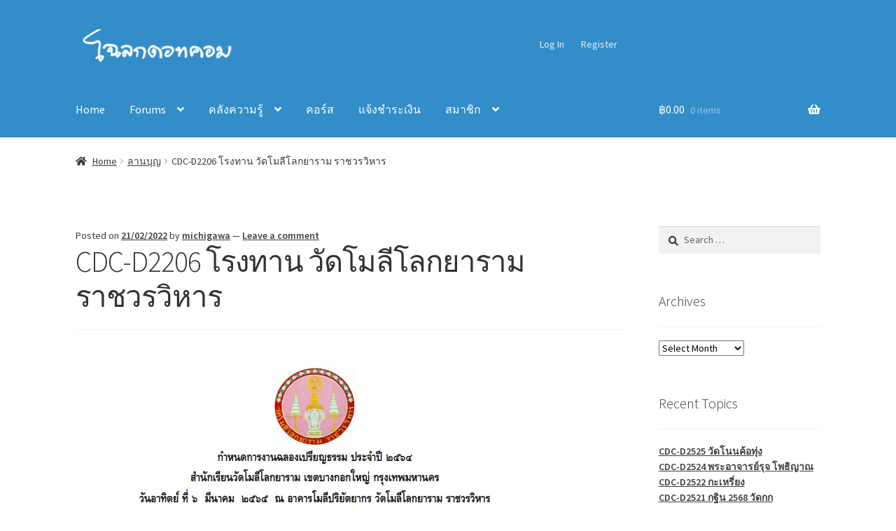

--- FILE ---
content_type: text/html; charset=UTF-8
request_url: https://www.chaloke.com/2022/02/21/cdc-d2206-%E0%B9%82%E0%B8%A3%E0%B8%87%E0%B8%97%E0%B8%B2%E0%B8%99-%E0%B8%A7%E0%B8%B1%E0%B8%94%E0%B9%82%E0%B8%A1%E0%B8%A5%E0%B8%B5%E0%B9%82%E0%B8%A5%E0%B8%81%E0%B8%A2%E0%B8%B2%E0%B8%A3%E0%B8%B2%E0%B8%A1/
body_size: 23435
content:
<!doctype html>
<html lang="en-US">
<head><style>img.lazy{min-height:1px}</style><link href="https://d26lt9c1ff2bn4.cloudfront.net/wp-content/plugins/w3-total-cache/pub/js/lazyload.min.js" as="script">
<meta charset="UTF-8">
<meta name="viewport" content="width=device-width, initial-scale=1">
<link rel="profile" href="https://gmpg.org/xfn/11">
<link rel="pingback" href="https://www.chaloke.com/xmlrpc.php">

<style id="jetpack-boost-critical-css">/* Critical CSS Key: singular_post */
@media all{img{max-width:100%;height:auto;}img{-ms-interpolation-mode:bicubic;}}@media all{img{max-width:100%;height:auto;}img{-ms-interpolation-mode:bicubic;}}@media all{.screen-reader-text{position:absolute;margin:-1px;padding:0;height:1px;width:1px;overflow:hidden;clip:rect(1px,1px,1px,1px);-webkit-clip-path:inset(50%);clip-path:inset(50%);border:0;word-wrap:normal !important;}}@media all{.hentry .entry-content .has-medium-font-size{font-size:1.41575em;}.hentry .entry-content .wp-block-button{margin-bottom:1.41575em;}.hentry .entry-content .wp-block-button .wp-block-button__link{border-radius:0;font-size:1em;line-height:1.618;border:0;padding:.6180469716em 1.41575em;text-decoration:none;font-weight:600;text-shadow:none;display:inline-block;-webkit-appearance:none;}.hentry .entry-content .wp-block-quote{margin-bottom:1.41575em;padding:0 0 0 1em;}.hentry .entry-content .wp-block-columns .wp-block-column{margin-bottom:1em;}@media (min-width:600px){.hentry .entry-content .wp-block-columns .wp-block-column{padding-left:0;padding-right:4.347826087%;margin-left:0;}.hentry .entry-content .wp-block-columns .wp-block-column:not(:last-child){margin-right:0;}.hentry .entry-content .wp-block-columns .wp-block-column:nth-of-type(2n){padding-right:0;}body:not(.page-template-template-fullwidth-php):not(.storefront-full-width-content) .hentry .entry-content .wp-block-columns .wp-block-column{padding-right:5.8823529412%;}body:not(.page-template-template-fullwidth-php):not(.storefront-full-width-content) .hentry .entry-content .wp-block-columns .wp-block-column:nth-of-type(2n){padding-right:0;}}@media (min-width:782px){.hentry .entry-content .wp-block-columns .wp-block-column{padding-right:0;}.hentry .entry-content .wp-block-columns .wp-block-column:not(:first-child){padding-left:0;}.hentry .entry-content .wp-block-columns .wp-block-column:not(:last-child){padding-right:0;margin-right:4.347826087%;}body:not(.page-template-template-fullwidth-php):not(.storefront-full-width-content) .hentry .entry-content .wp-block-columns .wp-block-column{padding-right:0;}body:not(.page-template-template-fullwidth-php):not(.storefront-full-width-content) .hentry .entry-content .wp-block-columns .wp-block-column:not(:last-child){margin-right:5.8823529412%;}}}@media all{html{font-family:sans-serif;-ms-text-size-adjust:100%;-webkit-text-size-adjust:100%;}body{margin:0;}article,figure,header,main,nav{display:block;}[hidden],template{display:none;}a{background-color:rgba(0,0,0,0);}strong{font-weight:700;}h1{font-size:2em;margin:.67em 0;}img{border:0;}figure{margin:1em 40px;}button,input,select,textarea{color:inherit;font:inherit;margin:0;}button{overflow:visible;}button,select{text-transform:none;}button,input[type=submit]{-webkit-appearance:button;}input{line-height:normal;}input[type=search]{-webkit-appearance:textfield;box-sizing:content-box;}input[type=search]::-webkit-search-cancel-button{-webkit-appearance:none;}textarea{overflow:auto;}body{-ms-word-wrap:break-word;word-wrap:break-word;}body,button,input,textarea{color:#43454b;font-family:"Source Sans Pro",HelveticaNeue-Light,"Helvetica Neue Light","Helvetica Neue",Helvetica,Arial,"Lucida Grande",sans-serif;line-height:1.618;text-rendering:optimizeLegibility;font-weight:400;}select{color:initial;font-family:"Source Sans Pro",HelveticaNeue-Light,"Helvetica Neue Light","Helvetica Neue",Helvetica,Arial,"Lucida Grande",sans-serif;max-width:100%;}h1,h2{clear:both;font-weight:300;margin:0 0 .5407911001em;color:#131315;}h1{font-size:2.617924em;line-height:1.214;letter-spacing:-1px;}h2{font-size:2em;line-height:1.214;}.gamma{font-size:1.618em;}.gamma{display:block;}p{margin:0 0 1.41575em;}ul{margin:0 0 1.41575em 3em;padding:0;}ul{list-style:disc;}li>ul{margin-bottom:0;margin-left:1em;}strong{font-weight:600;}blockquote{padding:0 1em;border-left:3px solid rgba(0,0,0,.05);font-style:italic;}figure{margin:0;}img{height:auto;max-width:100%;display:block;border-radius:3px;}a{color:#2c2d33;text-decoration:none;}*{box-sizing:border-box;}body{background-color:#fff;overflow-x:hidden;}.site{overflow-x:hidden;}.site-header{background-color:#2c2d33;padding-top:1.618em;padding-bottom:1.618em;color:#9aa0a7;background-position:center center;position:relative;z-index:999;border-bottom:1px solid transparent;}.site-header .custom-logo-link{display:block;margin-bottom:0;}.site-header .custom-logo-link img{width:100%;max-width:210px;}.site-header .widget{margin-bottom:0;}.header-widget-region{position:relative;z-index:99;}.header-widget-region::after,.header-widget-region::before{content:"";display:table;}.header-widget-region::after{clear:both;}.site-branding{float:left;margin-bottom:0;width:calc(100% - 120px);}.site-main{margin-bottom:2.617924em;}.site-content{outline:0;}.site-footer a{color:#2c2d33;text-decoration:underline;}.screen-reader-text{border:0;clip:rect(1px,1px,1px,1px);clip-path:inset(50%);height:1px;margin:-1px;overflow:hidden;padding:0;position:absolute;width:1px;word-wrap:normal !important;}.entry-content::after,.entry-content::before,.site-content::after,.site-content::before,.site-header::after,.site-header::before{content:"";display:table;}.entry-content::after,.site-content::after,.site-header::after{clear:both;}#respond #cancel-comment-reply-link{position:absolute;top:.5407911001em;right:.5407911001em;display:block;height:1em;width:1em;overflow:hidden;line-height:1;font-size:1.41575em;text-align:center;}.hentry{margin:0 0 4.235801032em;}.hentry .wp-post-image{margin-bottom:1.618em;margin-left:auto;margin-right:auto;}.hentry .entry-header{margin-bottom:1em;border-bottom:1px solid rgba(0,0,0,.05);}.hentry .entry-header .post-author,.hentry .entry-header .post-comments,.hentry .entry-header .posted-on{font-size:.875em;}.hentry .entry-header .post-author a,.hentry .entry-header .post-comments a,.hentry .entry-header .posted-on a{font-weight:600;text-decoration:underline;}.hentry .entry-content a{text-decoration:underline;}.hentry .entry-content a.wp-block-button__link{text-decoration:none;}.updated:not(.published){display:none;}form{margin-bottom:1.618em;}button,input,select,textarea{font-size:100%;margin:0;}button,input[type=submit]{border:0;border-radius:0;background:0 0;background-color:#43454b;border-color:#43454b;color:#fff;padding:.6180469716em 1.41575em;text-decoration:none;font-weight:600;text-shadow:none;display:inline-block;-webkit-appearance:none;}button::after,input[type=submit]::after{display:none;}input[type=search]{box-sizing:border-box;}input[type=search]::placeholder{color:#616161;}input[type=search],textarea{padding:.6180469716em;background-color:#f2f2f2;color:#43454b;border:0;-webkit-appearance:none;box-sizing:border-box;font-weight:400;box-shadow:inset 0 1px 1px rgba(0,0,0,.125);}textarea{overflow:auto;padding-left:.875em;vertical-align:top;width:100%;}label{font-weight:400;}iframe{max-width:100%;}.secondary-navigation{display:none;}button.menu-toggle{text-align:left;float:right;position:relative;border:2px solid transparent;box-shadow:none;border-radius:2px;background-image:none;padding:.6180469716em .875em .6180469716em 2.617924em;font-size:.875em;max-width:120px;}button.menu-toggle span::before,button.menu-toggle::after,button.menu-toggle::before{content:"";display:block;height:2px;width:14px;position:absolute;top:50%;left:1em;margin-top:-1px;border-radius:3px;}button.menu-toggle::before{transform:translateY(-4px);}button.menu-toggle::after{transform:translateY(4px);}.primary-navigation{display:none;}.main-navigation::after,.main-navigation::before{content:"";display:table;}.main-navigation::after{clear:both;}.main-navigation .menu{clear:both;}.handheld-navigation{overflow:hidden;max-height:0;}.handheld-navigation{clear:both;}.handheld-navigation ul{margin:0;}.handheld-navigation ul.menu li{position:relative;}.handheld-navigation ul.menu .sub-menu{visibility:hidden;opacity:0;max-height:0;}.main-navigation ul{margin-left:0;list-style:none;margin-bottom:0;}.main-navigation ul ul{display:block;margin-left:1.41575em;}.main-navigation ul li a{padding:.875em 0;display:block;}.widget{margin:0 0 3.706325903em;}.widget select{max-width:100%;}.widget .widget-title{font-size:1.41575em;letter-spacing:0;border-bottom:1px solid rgba(0,0,0,.05);padding:0 0 1em;margin-bottom:1em;font-weight:300;}.widget ul{margin-left:0;list-style:none;}.widget-area .widget{font-size:.875em;font-weight:400;}.widget-area .widget a{font-weight:600;text-decoration:underline;}.widget_product_search form:not(.wp-block-search),.widget_search form:not(.wp-block-search){position:relative;}.widget_product_search form:not(.wp-block-search) input[type=search],.widget_search form:not(.wp-block-search) input[type=search]{width:100%;}.widget_product_search form:not(.wp-block-search) button[type=submit],.widget_search form:not(.wp-block-search) input[type=submit]{border:0;clip:rect(1px,1px,1px,1px);clip-path:inset(50%);height:1px;margin:-1px;overflow:hidden;padding:0;position:absolute;width:1px;word-wrap:normal !important;top:0;left:0;}@media (min-width:768px){.site-header{padding-top:2.617924em;padding-bottom:0;}.site-header .site-branding{display:block;width:100%;float:left;margin-left:0;margin-right:0;clear:both;}.site-header .site-branding img{height:auto;max-width:230px;max-height:none;}.woocommerce-active .site-header .site-branding{width:73.9130434783%;float:left;margin-right:4.347826087%;}.woocommerce-active .site-header .main-navigation{width:73.9130434783%;float:left;margin-right:4.347826087%;clear:both;}.woocommerce-active .site-header .site-header-cart{width:21.7391304348%;float:right;margin-right:0;margin-bottom:0;}.storefront-secondary-navigation .site-header .site-branding{width:39.1304347826%;float:left;margin-right:4.347826087%;}.storefront-secondary-navigation .site-header .secondary-navigation{width:56.5217391304%;float:right;margin-right:0;}.storefront-secondary-navigation.woocommerce-active .site-header .site-branding{width:21.7391304348%;float:left;margin-right:4.347826087%;}.storefront-secondary-navigation.woocommerce-active .site-header .secondary-navigation{width:47.8260869565%;float:left;margin-right:4.347826087%;}.custom-logo-link,.site-branding,.site-header-cart,.site-search{margin-bottom:1.41575em;}.col-full{max-width:66.4989378333em;margin-left:auto;margin-right:auto;padding:0 2.617924em;box-sizing:content-box;}.col-full::after,.col-full::before{content:"";display:table;}.col-full::after{clear:both;}.col-full:after{content:" ";display:block;clear:both;}.site-content::after,.site-content::before{content:"";display:table;}.site-content::after{clear:both;}.content-area{width:73.9130434783%;float:left;margin-right:4.347826087%;}.widget-area{width:21.7391304348%;float:right;margin-right:0;}.right-sidebar .content-area{width:73.9130434783%;float:left;margin-right:4.347826087%;}.right-sidebar .widget-area{width:21.7391304348%;float:right;margin-right:0;}.content-area,.widget-area{margin-bottom:2.617924em;}.hentry .entry-header{margin-bottom:2.617924em;}.handheld-navigation,.menu-toggle{display:none;}.primary-navigation{display:block;}.main-navigation,.secondary-navigation{clear:both;display:block;width:100%;}.main-navigation ul,.secondary-navigation ul{list-style:none;margin:0;padding-left:0;display:block;}.main-navigation ul li,.secondary-navigation ul li{position:relative;display:inline-block;text-align:left;}.main-navigation ul li a,.secondary-navigation ul li a{display:block;}.main-navigation ul li a::before,.secondary-navigation ul li a::before{display:none;}.main-navigation ul ul{float:left;position:absolute;top:100%;z-index:99999;left:-9999px;}.main-navigation ul ul li{display:block;}.main-navigation ul ul li a{width:200px;}.storefront-primary-navigation{clear:both;}.storefront-primary-navigation::after,.storefront-primary-navigation::before{content:"";display:table;}.storefront-primary-navigation::after{clear:both;}.main-navigation ul.menu{max-height:none;overflow:visible;margin-left:-1em;}.main-navigation ul.menu>li>a{padding:1.618em 1em;}.main-navigation ul.menu ul{margin-left:0;}.main-navigation ul.menu ul li a{padding:.875em 1.41575em;font-weight:400;font-size:.875em;}.main-navigation ul.menu ul li:last-child{border-bottom:0;}.main-navigation a{padding:0 1em 2.2906835em;}.secondary-navigation{margin:0 0 1.618em;width:auto;clear:none;line-height:1;}.secondary-navigation .menu{font-size:.875em;width:auto;float:right;}.secondary-navigation .menu a{padding:1em .875em;color:#737781;font-weight:400;}}@media (max-width:66.4989378333em){.col-full{margin-left:2.617924em;margin-right:2.617924em;padding:0;}}@media (max-width:568px){.col-full{margin-left:1.41575em;margin-right:1.41575em;padding:0;}}}@media all{.screen-reader-text{clip:rect(1px,1px,1px,1px);word-wrap:normal !important;border:0;clip-path:inset(50%);height:1px;margin:-1px;overflow:hidden;overflow-wrap:normal !important;padding:0;position:absolute !important;width:1px;}}@media all{.woocommerce-active .site-header .secondary-navigation{float:right;margin-right:0;width:60%;}}@media all{@font-face{font-family:"Font Awesome 5 Free";font-style:normal;font-weight:900;font-display:block;}.site-search .widget_product_search form input[type=search]{padding-left:2.617924em;}#respond #cancel-comment-reply-link::before{-webkit-font-smoothing:antialiased;-moz-osx-font-smoothing:grayscale;display:inline-block;display:block;font-style:normal;font-variant:normal;font-weight:400;font-weight:900;line-height:1;line-height:inherit;font-family:"Font Awesome 5 Free";vertical-align:baseline;content:"";}.widget_product_search form:not(.wp-block-search)::before,.widget_search form:not(.wp-block-search)::before{-webkit-font-smoothing:antialiased;-moz-osx-font-smoothing:grayscale;display:inline-block;font-style:normal;font-variant:normal;font-weight:400;font-weight:900;line-height:1;line-height:inherit;line-height:1;font-family:"Font Awesome 5 Free";vertical-align:baseline;content:"";position:absolute;top:1em;left:1em;}.widget_product_search form:not(.wp-block-search) input[type=search],.widget_search form:not(.wp-block-search) input[type=search]{padding-left:2.617924em;}.storefront-handheld-footer-bar ul li>a::before{-webkit-font-smoothing:antialiased;-moz-osx-font-smoothing:grayscale;display:inline-block;display:block;font-style:normal;font-variant:normal;font-weight:400;font-weight:900;line-height:1;line-height:inherit;line-height:2.618046972;font-family:"Font Awesome 5 Free";vertical-align:baseline;position:absolute;top:0;left:0;right:0;bottom:0;text-align:center;font-size:1.618em;text-indent:0;}.storefront-handheld-footer-bar ul li.search>a::before{content:"";}.storefront-handheld-footer-bar ul li.my-account>a::before{content:"";}.storefront-handheld-footer-bar ul li.cart>a::before{content:"";}.woocommerce-breadcrumb a:first-of-type::before{-webkit-font-smoothing:antialiased;-moz-osx-font-smoothing:grayscale;display:inline-block;font-style:normal;font-variant:normal;font-weight:400;font-weight:900;line-height:1;line-height:inherit;font-family:"Font Awesome 5 Free";vertical-align:baseline;content:"";margin-right:.5407911001em;}.woocommerce-breadcrumb .breadcrumb-separator{text-indent:-9999px;position:relative;display:inline-block;padding:0 6.8535260698em;}.woocommerce-breadcrumb .breadcrumb-separator::after{-webkit-font-smoothing:antialiased;-moz-osx-font-smoothing:grayscale;display:inline-block;display:block;font-style:normal;font-variant:normal;font-weight:400;font-weight:900;line-height:1;line-height:inherit;line-height:initial;font-family:"Font Awesome 5 Free";vertical-align:baseline;content:"";font-size:.875em;text-indent:0;position:absolute;top:50%;left:50%;width:1em;height:1em;transform:translateX(-50%) translateY(-50%);text-align:center;opacity:.25;}@media (min-width:768px){.main-navigation ul.menu>li.menu-item-has-children>a::after{-webkit-font-smoothing:antialiased;-moz-osx-font-smoothing:grayscale;display:inline-block;font-style:normal;font-variant:normal;font-weight:400;font-weight:900;line-height:1;line-height:inherit;font-family:"Font Awesome 5 Free";vertical-align:baseline;content:"";margin-left:1em;}.site-header-cart .cart-contents::after{-webkit-font-smoothing:antialiased;-moz-osx-font-smoothing:grayscale;display:inline-block;font-style:normal;font-variant:normal;font-weight:400;font-weight:900;line-height:1;line-height:inherit;line-height:1.618;font-family:"Font Awesome 5 Free";vertical-align:baseline;content:"";height:1em;float:right;}}}@media all{.woocommerce-active .site-branding{float:left;}.site-header-cart{list-style-type:none;margin-left:0;padding:0;margin-bottom:0;}.site-header-cart .cart-contents{display:none;}.site-header-cart .widget_shopping_cart{display:none;}.site-search{font-size:.875em;clear:both;display:none;}.site-search .widget_product_search input[type=search]{padding:1em 1.41575em;line-height:1;}.site-search .widget_product_search form::before{top:1.15em;left:1.15em;}.storefront-handheld-footer-bar{position:fixed;bottom:0;left:0;right:0;border-top:1px solid rgba(255,255,255,.2);box-shadow:0 0 6px rgba(0,0,0,.7);z-index:9999;}.storefront-handheld-footer-bar::after,.storefront-handheld-footer-bar::before{content:"";display:table;}.storefront-handheld-footer-bar::after{clear:both;}.storefront-handheld-footer-bar ul{margin:0;}.storefront-handheld-footer-bar ul li{display:inline-block;float:left;text-align:center;}.storefront-handheld-footer-bar ul li:last-child>a{border-right:0;}.storefront-handheld-footer-bar ul li>a{height:4.235801032em;display:block;position:relative;text-indent:-9999px;z-index:999;border-right:1px solid rgba(255,255,255,.2);overflow:hidden;}.storefront-handheld-footer-bar ul li.search .site-search{position:absolute;bottom:-2em;left:0;right:0;padding:1em;z-index:1;display:block;}.storefront-handheld-footer-bar ul li.search .site-search,.storefront-handheld-footer-bar ul li.search .widget,.storefront-handheld-footer-bar ul li.search form{margin-bottom:0;}.storefront-handheld-footer-bar ul li.cart .count{text-indent:0;display:block;width:2em;height:2em;line-height:2;box-sizing:content-box;font-size:.75em;position:absolute;top:.875em;left:50%;border-radius:100%;border:1px solid;}.storefront-handheld-footer-bar ul.columns-3 li{width:33.33333%;}.storefront-breadcrumb{margin:0 0 1.618em;padding:1em 0;}.woocommerce-breadcrumb{font-size:.875em;}.woocommerce-breadcrumb a{text-decoration:underline;}.woocommerce-breadcrumb .breadcrumb-separator{display:inline-block;padding:0 .5407911001em;}@media (min-width:768px){.storefront-handheld-footer-bar{display:none;}.storefront-breadcrumb{padding:1.41575em 0;margin:0 0 3.706325903em;}.site-header-cart{position:relative;}.site-header-cart .cart-contents{padding:1.618em 0;display:block;position:relative;background-color:rgba(0,0,0,0);height:auto;width:auto;text-indent:0;}.site-header-cart .cart-contents .amount{margin-right:.327em;}.site-header-cart .cart-contents .count{font-weight:400;opacity:.5;font-size:.875em;}.site-header-cart .cart-contents span{display:inline;}.site-header-cart .widget_shopping_cart{position:absolute;top:100%;width:100%;z-index:999999;font-size:.875em;left:-999em;display:block;}.site-search{display:block;}.site-search form{margin:0;}}}@media all{.wp-block-button__link{align-content:center;box-sizing:border-box;display:inline-block;height:100%;text-align:center;width:100%;word-break:break-word;}:where(.wp-block-button__link){border-radius:9999px;box-shadow:none;padding:calc(.667em + 2px) calc(1.333em + 2px);text-decoration:none;}.wp-block-buttons{box-sizing:border-box;}.wp-block-buttons>.wp-block-button{display:inline-block;margin:0;}.wp-block-buttons.is-content-justification-center{justify-content:center;}.wp-block-columns{align-items:normal !important;box-sizing:border-box;display:flex;flex-wrap:wrap !important;}@media (min-width:782px){.wp-block-columns{flex-wrap:nowrap !important;}}@media (max-width:781px){.wp-block-columns:not(.is-not-stacked-on-mobile)>.wp-block-column{flex-basis:100% !important;}}@media (min-width:782px){.wp-block-columns:not(.is-not-stacked-on-mobile)>.wp-block-column{flex-basis:0;flex-grow:1;}.wp-block-columns:not(.is-not-stacked-on-mobile)>.wp-block-column[style*=flex-basis]{flex-grow:0;}}:where(.wp-block-columns){margin-bottom:1.75em;}.wp-block-column{flex-grow:1;min-width:0;overflow-wrap:break-word;word-break:break-word;}.wp-block-embed{overflow-wrap:break-word;}.wp-block-embed iframe{max-width:100%;}.wp-block-embed__wrapper{position:relative;}.wp-embed-responsive .wp-has-aspect-ratio .wp-block-embed__wrapper:before{content:"";display:block;padding-top:50%;}.wp-embed-responsive .wp-has-aspect-ratio iframe{bottom:0;height:100%;left:0;position:absolute;right:0;top:0;width:100%;}.wp-embed-responsive .wp-embed-aspect-16-9 .wp-block-embed__wrapper:before{padding-top:56.25%;}ul{box-sizing:border-box;}.wp-block-quote{box-sizing:border-box;}.wp-block-quote{overflow-wrap:break-word;}.entry-content{counter-reset:footnotes;}.has-text-align-center{text-align:center;}.screen-reader-text{border:0;clip-path:inset(50%);height:1px;margin:-1px;overflow:hidden;padding:0;position:absolute;width:1px;word-wrap:normal !important;}:where(figure){margin:0 0 1em;}}</style><title>CDC-D2206 โรงทาน วัดโมลีโลกยาราม ราชวรวิหาร &#8211; Chaloke Dot Com</title>
<meta name='robots' content='max-image-preview:large' />
	<style>img:is([sizes="auto" i], [sizes^="auto," i]) { contain-intrinsic-size: 3000px 1500px }</style>
	<!-- Jetpack Site Verification Tags -->
<meta name="google-site-verification" content="ZRcOU4qKUhFH_D6emmwr5uA4iKV1RSy6qp3bQPHhZ2g" />

<link rel='dns-prefetch' href='//stats.wp.com' />
<link rel='dns-prefetch' href='//fonts.googleapis.com' />
<link rel='dns-prefetch' href='//use.fontawesome.com' />
<link rel='preconnect' href='//i0.wp.com' />
<link rel="alternate" type="application/rss+xml" title="Chaloke Dot Com &raquo; Feed" href="https://www.chaloke.com/feed/" />
<link rel="alternate" type="application/rss+xml" title="Chaloke Dot Com &raquo; Comments Feed" href="https://www.chaloke.com/comments/feed/" />
<link rel="alternate" type="application/rss+xml" title="Chaloke Dot Com &raquo; CDC-D2206 โรงทาน วัดโมลีโลกยาราม ราชวรวิหาร Comments Feed" href="https://www.chaloke.com/2022/02/21/cdc-d2206-%e0%b9%82%e0%b8%a3%e0%b8%87%e0%b8%97%e0%b8%b2%e0%b8%99-%e0%b8%a7%e0%b8%b1%e0%b8%94%e0%b9%82%e0%b8%a1%e0%b8%a5%e0%b8%b5%e0%b9%82%e0%b8%a5%e0%b8%81%e0%b8%a2%e0%b8%b2%e0%b8%a3%e0%b8%b2%e0%b8%a1/feed/" />


<!-- No Concat CSS wp-emoji-styles => Maybe Not Static File  -->

<!-- No Concat CSS wp-block-library-theme => Maybe Not Static File  -->

<!-- No Concat CSS classic-theme-styles => Maybe Not Static File  -->

<!-- No Concat CSS jetpack-sharing-buttons-style => Maybe Not Static File  -->

<!-- No Concat CSS global-styles => Maybe Not Static File  -->

<!-- No Concat CSS woocommerce-inline => Maybe Not Static File  -->

<!-- No Concat CSS storefront-fonts => Maybe Not Static File https://fonts.googleapis.com/css?family=Source+Sans+Pro:400,300,300italic,400italic,600,700,900&amp;subset=latin%2Clatin-ext -->

<!-- No Concat CSS akismet-widget-style => Maybe Not Static File  -->

<!-- No Concat CSS bfa-font-awesome => External URL: https://use.fontawesome.com/releases/v5.15.4/css/all.css -->

<!-- No Concat CSS bfa-font-awesome-v4-shim => External URL: https://use.fontawesome.com/releases/v5.15.4/css/v4-shims.css -->
<noscript><link data-handles='wp-block-library,wc-memberships-blocks,mediaelement,wp-mediaelement,storefront-gutenberg-blocks,bbp-default,wp_html5video_css,wp_html5video_colcss,wpos-magnific-popup-style,wptu-front-style,wpfcas-font-awesome,wpfcas_style,wpfcas_slick_style,brands-styles,wc-memberships-frontend,storefront-style,storefront-icons,storefront-jetpack-widgets,wp-pagenavi,wc-pb-checkout-blocks,storefront-woocommerce-style,storefront-woocommerce-brands-style,storefront-woocommerce-bundles-style,storefront-woocommerce-memberships-style,wc-bundle-style,custom-css' rel='stylesheet' id='all-css-2b2fbd429528d5e21feb5c9fd39af8ae' href='https://www.chaloke.com/wp-content/boost-cache/static/3d03918d8c.min.css' type='text/css' media='all' /></noscript><link data-handles='wp-block-library,wc-memberships-blocks,mediaelement,wp-mediaelement,storefront-gutenberg-blocks,bbp-default,wp_html5video_css,wp_html5video_colcss,wpos-magnific-popup-style,wptu-front-style,wpfcas-font-awesome,wpfcas_style,wpfcas_slick_style,brands-styles,wc-memberships-frontend,storefront-style,storefront-icons,storefront-jetpack-widgets,wp-pagenavi,wc-pb-checkout-blocks,storefront-woocommerce-style,storefront-woocommerce-brands-style,storefront-woocommerce-bundles-style,storefront-woocommerce-memberships-style,wc-bundle-style,custom-css' rel='stylesheet' id='all-css-2b2fbd429528d5e21feb5c9fd39af8ae' href='https://www.chaloke.com/wp-content/boost-cache/static/3d03918d8c.min.css' type='text/css' media="not all" data-media="all" onload="this.media=this.dataset.media; delete this.dataset.media; this.removeAttribute( 'onload' );" />
<style id='storefront-gutenberg-blocks-inline-css'>

				.wp-block-button__link:not(.has-text-color) {
					color: #333333;
				}

				.wp-block-button__link:not(.has-text-color):hover,
				.wp-block-button__link:not(.has-text-color):focus,
				.wp-block-button__link:not(.has-text-color):active {
					color: #333333;
				}

				.wp-block-button__link:not(.has-background) {
					background-color: #338dc9;
				}

				.wp-block-button__link:not(.has-background):hover,
				.wp-block-button__link:not(.has-background):focus,
				.wp-block-button__link:not(.has-background):active {
					border-color: #1a74b0;
					background-color: #1a74b0;
				}

				.wc-block-grid__products .wc-block-grid__product .wp-block-button__link {
					background-color: #338dc9;
					border-color: #338dc9;
					color: #333333;
				}

				.wp-block-quote footer,
				.wp-block-quote cite,
				.wp-block-quote__citation {
					color: #383838;
				}

				.wp-block-pullquote cite,
				.wp-block-pullquote footer,
				.wp-block-pullquote__citation {
					color: #383838;
				}

				.wp-block-image figcaption {
					color: #383838;
				}

				.wp-block-separator.is-style-dots::before {
					color: #333333;
				}

				.wp-block-file a.wp-block-file__button {
					color: #333333;
					background-color: #338dc9;
					border-color: #338dc9;
				}

				.wp-block-file a.wp-block-file__button:hover,
				.wp-block-file a.wp-block-file__button:focus,
				.wp-block-file a.wp-block-file__button:active {
					color: #333333;
					background-color: #1a74b0;
				}

				.wp-block-code,
				.wp-block-preformatted pre {
					color: #383838;
				}

				.wp-block-table:not( .has-background ):not( .is-style-stripes ) tbody tr:nth-child(2n) td {
					background-color: #fdfdfd;
				}

				.wp-block-cover .wp-block-cover__inner-container h1:not(.has-text-color),
				.wp-block-cover .wp-block-cover__inner-container h2:not(.has-text-color),
				.wp-block-cover .wp-block-cover__inner-container h3:not(.has-text-color),
				.wp-block-cover .wp-block-cover__inner-container h4:not(.has-text-color),
				.wp-block-cover .wp-block-cover__inner-container h5:not(.has-text-color),
				.wp-block-cover .wp-block-cover__inner-container h6:not(.has-text-color) {
					color: #000000;
				}

				.wc-block-components-price-slider__range-input-progress,
				.rtl .wc-block-components-price-slider__range-input-progress {
					--range-color: #338dc9;
				}

				/* Target only IE11 */
				@media all and (-ms-high-contrast: none), (-ms-high-contrast: active) {
					.wc-block-components-price-slider__range-input-progress {
						background: #338dc9;
					}
				}

				.wc-block-components-button:not(.is-link) {
					background-color: #333333;
					color: #ffffff;
				}

				.wc-block-components-button:not(.is-link):hover,
				.wc-block-components-button:not(.is-link):focus,
				.wc-block-components-button:not(.is-link):active {
					background-color: #1a1a1a;
					color: #ffffff;
				}

				.wc-block-components-button:not(.is-link):disabled {
					background-color: #333333;
					color: #ffffff;
				}

				.wc-block-cart__submit-container {
					background-color: #ffffff;
				}

				.wc-block-cart__submit-container::before {
					color: rgba(220,220,220,0.5);
				}

				.wc-block-components-order-summary-item__quantity {
					background-color: #ffffff;
					border-color: #383838;
					box-shadow: 0 0 0 2px #ffffff;
					color: #383838;
				}
			
</style>
<style id='storefront-style-inline-css'>

			.main-navigation ul li a,
			.site-title a,
			ul.menu li a,
			.site-branding h1 a,
			button.menu-toggle,
			button.menu-toggle:hover,
			.handheld-navigation .dropdown-toggle {
				color: #ffffff;
			}

			button.menu-toggle,
			button.menu-toggle:hover {
				border-color: #ffffff;
			}

			.main-navigation ul li a:hover,
			.main-navigation ul li:hover > a,
			.site-title a:hover,
			.site-header ul.menu li.current-menu-item > a {
				color: #ffffff;
			}

			table:not( .has-background ) th {
				background-color: #f8f8f8;
			}

			table:not( .has-background ) tbody td {
				background-color: #fdfdfd;
			}

			table:not( .has-background ) tbody tr:nth-child(2n) td,
			fieldset,
			fieldset legend {
				background-color: #fbfbfb;
			}

			.site-header,
			.secondary-navigation ul ul,
			.main-navigation ul.menu > li.menu-item-has-children:after,
			.secondary-navigation ul.menu ul,
			.storefront-handheld-footer-bar,
			.storefront-handheld-footer-bar ul li > a,
			.storefront-handheld-footer-bar ul li.search .site-search,
			button.menu-toggle,
			button.menu-toggle:hover {
				background-color: #338dc9;
			}

			p.site-description,
			.site-header,
			.storefront-handheld-footer-bar {
				color: #ededed;
			}

			button.menu-toggle:after,
			button.menu-toggle:before,
			button.menu-toggle span:before {
				background-color: #ffffff;
			}

			h1, h2, h3, h4, h5, h6, .wc-block-grid__product-title {
				color: #333333;
			}

			.widget h1 {
				border-bottom-color: #333333;
			}

			body,
			.secondary-navigation a {
				color: #383838;
			}

			.widget-area .widget a,
			.hentry .entry-header .posted-on a,
			.hentry .entry-header .post-author a,
			.hentry .entry-header .post-comments a,
			.hentry .entry-header .byline a {
				color: #3d3d3d;
			}

			a {
				color: #338dc9;
			}

			a:focus,
			button:focus,
			.button.alt:focus,
			input:focus,
			textarea:focus,
			input[type="button"]:focus,
			input[type="reset"]:focus,
			input[type="submit"]:focus,
			input[type="email"]:focus,
			input[type="tel"]:focus,
			input[type="url"]:focus,
			input[type="password"]:focus,
			input[type="search"]:focus {
				outline-color: #338dc9;
			}

			button, input[type="button"], input[type="reset"], input[type="submit"], .button, .widget a.button {
				background-color: #338dc9;
				border-color: #338dc9;
				color: #333333;
			}

			button:hover, input[type="button"]:hover, input[type="reset"]:hover, input[type="submit"]:hover, .button:hover, .widget a.button:hover {
				background-color: #1a74b0;
				border-color: #1a74b0;
				color: #333333;
			}

			button.alt, input[type="button"].alt, input[type="reset"].alt, input[type="submit"].alt, .button.alt, .widget-area .widget a.button.alt {
				background-color: #333333;
				border-color: #333333;
				color: #ffffff;
			}

			button.alt:hover, input[type="button"].alt:hover, input[type="reset"].alt:hover, input[type="submit"].alt:hover, .button.alt:hover, .widget-area .widget a.button.alt:hover {
				background-color: #1a1a1a;
				border-color: #1a1a1a;
				color: #ffffff;
			}

			.pagination .page-numbers li .page-numbers.current {
				background-color: #e6e6e6;
				color: #2e2e2e;
			}

			#comments .comment-list .comment-content .comment-text {
				background-color: #f8f8f8;
			}

			.site-footer {
				background-color: #f0f0f0;
				color: #6d6d6d;
			}

			.site-footer a:not(.button):not(.components-button) {
				color: #333333;
			}

			.site-footer .storefront-handheld-footer-bar a:not(.button):not(.components-button) {
				color: #ffffff;
			}

			.site-footer h1, .site-footer h2, .site-footer h3, .site-footer h4, .site-footer h5, .site-footer h6, .site-footer .widget .widget-title, .site-footer .widget .widgettitle {
				color: #333333;
			}

			.page-template-template-homepage.has-post-thumbnail .type-page.has-post-thumbnail .entry-title {
				color: #000000;
			}

			.page-template-template-homepage.has-post-thumbnail .type-page.has-post-thumbnail .entry-content {
				color: #000000;
			}

			@media screen and ( min-width: 768px ) {
				.secondary-navigation ul.menu a:hover {
					color: #ffffff;
				}

				.secondary-navigation ul.menu a {
					color: #ededed;
				}

				.main-navigation ul.menu ul.sub-menu,
				.main-navigation ul.nav-menu ul.children {
					background-color: #247eba;
				}

				.site-header {
					border-bottom-color: #247eba;
				}
			}
</style>
<style id='storefront-woocommerce-style-inline-css'>
@font-face {
				font-family: star;
				src: url(https://www.chaloke.com/wp-content/plugins/woocommerce/assets/fonts/star.eot);
				src:
					url(https://www.chaloke.com/wp-content/plugins/woocommerce/assets/fonts/star.eot?#iefix) format("embedded-opentype"),
					url(https://www.chaloke.com/wp-content/plugins/woocommerce/assets/fonts/star.woff) format("woff"),
					url(https://www.chaloke.com/wp-content/plugins/woocommerce/assets/fonts/star.ttf) format("truetype"),
					url(https://www.chaloke.com/wp-content/plugins/woocommerce/assets/fonts/star.svg#star) format("svg");
				font-weight: 400;
				font-style: normal;
			}
			@font-face {
				font-family: WooCommerce;
				src: url(https://www.chaloke.com/wp-content/plugins/woocommerce/assets/fonts/WooCommerce.eot);
				src:
					url(https://www.chaloke.com/wp-content/plugins/woocommerce/assets/fonts/WooCommerce.eot?#iefix) format("embedded-opentype"),
					url(https://www.chaloke.com/wp-content/plugins/woocommerce/assets/fonts/WooCommerce.woff) format("woff"),
					url(https://www.chaloke.com/wp-content/plugins/woocommerce/assets/fonts/WooCommerce.ttf) format("truetype"),
					url(https://www.chaloke.com/wp-content/plugins/woocommerce/assets/fonts/WooCommerce.svg#WooCommerce) format("svg");
				font-weight: 400;
				font-style: normal;
			}

			a.cart-contents,
			.site-header-cart .widget_shopping_cart a {
				color: #ffffff;
			}

			a.cart-contents:hover,
			.site-header-cart .widget_shopping_cart a:hover,
			.site-header-cart:hover > li > a {
				color: #ffffff;
			}

			table.cart td.product-remove,
			table.cart td.actions {
				border-top-color: #ffffff;
			}

			.storefront-handheld-footer-bar ul li.cart .count {
				background-color: #ffffff;
				color: #338dc9;
				border-color: #338dc9;
			}

			.woocommerce-tabs ul.tabs li.active a,
			ul.products li.product .price,
			.onsale,
			.wc-block-grid__product-onsale,
			.widget_search form:before,
			.widget_product_search form:before {
				color: #383838;
			}

			.woocommerce-breadcrumb a,
			a.woocommerce-review-link,
			.product_meta a {
				color: #3d3d3d;
			}

			.wc-block-grid__product-onsale,
			.onsale {
				border-color: #383838;
			}

			.star-rating span:before,
			.quantity .plus, .quantity .minus,
			p.stars a:hover:after,
			p.stars a:after,
			.star-rating span:before,
			#payment .payment_methods li input[type=radio]:first-child:checked+label:before {
				color: #338dc9;
			}

			.widget_price_filter .ui-slider .ui-slider-range,
			.widget_price_filter .ui-slider .ui-slider-handle {
				background-color: #338dc9;
			}

			.order_details {
				background-color: #f8f8f8;
			}

			.order_details > li {
				border-bottom: 1px dotted #e3e3e3;
			}

			.order_details:before,
			.order_details:after {
				background: -webkit-linear-gradient(transparent 0,transparent 0),-webkit-linear-gradient(135deg,#f8f8f8 33.33%,transparent 33.33%),-webkit-linear-gradient(45deg,#f8f8f8 33.33%,transparent 33.33%)
			}

			#order_review {
				background-color: #ffffff;
			}

			#payment .payment_methods > li .payment_box,
			#payment .place-order {
				background-color: #fafafa;
			}

			#payment .payment_methods > li:not(.woocommerce-notice) {
				background-color: #f5f5f5;
			}

			#payment .payment_methods > li:not(.woocommerce-notice):hover {
				background-color: #f0f0f0;
			}

			.woocommerce-pagination .page-numbers li .page-numbers.current {
				background-color: #e6e6e6;
				color: #2e2e2e;
			}

			.wc-block-grid__product-onsale,
			.onsale,
			.woocommerce-pagination .page-numbers li .page-numbers:not(.current) {
				color: #383838;
			}

			p.stars a:before,
			p.stars a:hover~a:before,
			p.stars.selected a.active~a:before {
				color: #383838;
			}

			p.stars.selected a.active:before,
			p.stars:hover a:before,
			p.stars.selected a:not(.active):before,
			p.stars.selected a.active:before {
				color: #338dc9;
			}

			.single-product div.product .woocommerce-product-gallery .woocommerce-product-gallery__trigger {
				background-color: #338dc9;
				color: #333333;
			}

			.single-product div.product .woocommerce-product-gallery .woocommerce-product-gallery__trigger:hover {
				background-color: #1a74b0;
				border-color: #1a74b0;
				color: #333333;
			}

			.button.added_to_cart:focus,
			.button.wc-forward:focus {
				outline-color: #338dc9;
			}

			.added_to_cart,
			.site-header-cart .widget_shopping_cart a.button,
			.wc-block-grid__products .wc-block-grid__product .wp-block-button__link {
				background-color: #338dc9;
				border-color: #338dc9;
				color: #333333;
			}

			.added_to_cart:hover,
			.site-header-cart .widget_shopping_cart a.button:hover,
			.wc-block-grid__products .wc-block-grid__product .wp-block-button__link:hover {
				background-color: #1a74b0;
				border-color: #1a74b0;
				color: #333333;
			}

			.added_to_cart.alt, .added_to_cart, .widget a.button.checkout {
				background-color: #333333;
				border-color: #333333;
				color: #ffffff;
			}

			.added_to_cart.alt:hover, .added_to_cart:hover, .widget a.button.checkout:hover {
				background-color: #1a1a1a;
				border-color: #1a1a1a;
				color: #ffffff;
			}

			.button.loading {
				color: #338dc9;
			}

			.button.loading:hover {
				background-color: #338dc9;
			}

			.button.loading:after {
				color: #333333;
			}

			@media screen and ( min-width: 768px ) {
				.site-header-cart .widget_shopping_cart,
				.site-header .product_list_widget li .quantity {
					color: #ededed;
				}

				.site-header-cart .widget_shopping_cart .buttons,
				.site-header-cart .widget_shopping_cart .total {
					background-color: #2983bf;
				}

				.site-header-cart .widget_shopping_cart {
					background-color: #247eba;
				}
			}
				.storefront-product-pagination a {
					color: #383838;
					background-color: #ffffff;
				}
				.storefront-sticky-add-to-cart {
					color: #383838;
					background-color: #ffffff;
				}

				.storefront-sticky-add-to-cart a:not(.button) {
					color: #ffffff;
				}
</style>
<style id='wp-emoji-styles-inline-css'>

	img.wp-smiley, img.emoji {
		display: inline !important;
		border: none !important;
		box-shadow: none !important;
		height: 1em !important;
		width: 1em !important;
		margin: 0 0.07em !important;
		vertical-align: -0.1em !important;
		background: none !important;
		padding: 0 !important;
	}
</style>
<style id='wp-block-library-theme-inline-css'>
.wp-block-audio :where(figcaption){color:#555;font-size:13px;text-align:center}.is-dark-theme .wp-block-audio :where(figcaption){color:#ffffffa6}.wp-block-audio{margin:0 0 1em}.wp-block-code{border:1px solid #ccc;border-radius:4px;font-family:Menlo,Consolas,monaco,monospace;padding:.8em 1em}.wp-block-embed :where(figcaption){color:#555;font-size:13px;text-align:center}.is-dark-theme .wp-block-embed :where(figcaption){color:#ffffffa6}.wp-block-embed{margin:0 0 1em}.blocks-gallery-caption{color:#555;font-size:13px;text-align:center}.is-dark-theme .blocks-gallery-caption{color:#ffffffa6}:root :where(.wp-block-image figcaption){color:#555;font-size:13px;text-align:center}.is-dark-theme :root :where(.wp-block-image figcaption){color:#ffffffa6}.wp-block-image{margin:0 0 1em}.wp-block-pullquote{border-bottom:4px solid;border-top:4px solid;color:currentColor;margin-bottom:1.75em}.wp-block-pullquote cite,.wp-block-pullquote footer,.wp-block-pullquote__citation{color:currentColor;font-size:.8125em;font-style:normal;text-transform:uppercase}.wp-block-quote{border-left:.25em solid;margin:0 0 1.75em;padding-left:1em}.wp-block-quote cite,.wp-block-quote footer{color:currentColor;font-size:.8125em;font-style:normal;position:relative}.wp-block-quote:where(.has-text-align-right){border-left:none;border-right:.25em solid;padding-left:0;padding-right:1em}.wp-block-quote:where(.has-text-align-center){border:none;padding-left:0}.wp-block-quote.is-large,.wp-block-quote.is-style-large,.wp-block-quote:where(.is-style-plain){border:none}.wp-block-search .wp-block-search__label{font-weight:700}.wp-block-search__button{border:1px solid #ccc;padding:.375em .625em}:where(.wp-block-group.has-background){padding:1.25em 2.375em}.wp-block-separator.has-css-opacity{opacity:.4}.wp-block-separator{border:none;border-bottom:2px solid;margin-left:auto;margin-right:auto}.wp-block-separator.has-alpha-channel-opacity{opacity:1}.wp-block-separator:not(.is-style-wide):not(.is-style-dots){width:100px}.wp-block-separator.has-background:not(.is-style-dots){border-bottom:none;height:1px}.wp-block-separator.has-background:not(.is-style-wide):not(.is-style-dots){height:2px}.wp-block-table{margin:0 0 1em}.wp-block-table td,.wp-block-table th{word-break:normal}.wp-block-table :where(figcaption){color:#555;font-size:13px;text-align:center}.is-dark-theme .wp-block-table :where(figcaption){color:#ffffffa6}.wp-block-video :where(figcaption){color:#555;font-size:13px;text-align:center}.is-dark-theme .wp-block-video :where(figcaption){color:#ffffffa6}.wp-block-video{margin:0 0 1em}:root :where(.wp-block-template-part.has-background){margin-bottom:0;margin-top:0;padding:1.25em 2.375em}
</style>
<style id='classic-theme-styles-inline-css'>
/*! This file is auto-generated */
.wp-block-button__link{color:#fff;background-color:#32373c;border-radius:9999px;box-shadow:none;text-decoration:none;padding:calc(.667em + 2px) calc(1.333em + 2px);font-size:1.125em}.wp-block-file__button{background:#32373c;color:#fff;text-decoration:none}
</style>
<style id='jetpack-sharing-buttons-style-inline-css'>
.jetpack-sharing-buttons__services-list{display:flex;flex-direction:row;flex-wrap:wrap;gap:0;list-style-type:none;margin:5px;padding:0}.jetpack-sharing-buttons__services-list.has-small-icon-size{font-size:12px}.jetpack-sharing-buttons__services-list.has-normal-icon-size{font-size:16px}.jetpack-sharing-buttons__services-list.has-large-icon-size{font-size:24px}.jetpack-sharing-buttons__services-list.has-huge-icon-size{font-size:36px}@media print{.jetpack-sharing-buttons__services-list{display:none!important}}.editor-styles-wrapper .wp-block-jetpack-sharing-buttons{gap:0;padding-inline-start:0}ul.jetpack-sharing-buttons__services-list.has-background{padding:1.25em 2.375em}
</style>
<style id='global-styles-inline-css'>
:root{--wp--preset--aspect-ratio--square: 1;--wp--preset--aspect-ratio--4-3: 4/3;--wp--preset--aspect-ratio--3-4: 3/4;--wp--preset--aspect-ratio--3-2: 3/2;--wp--preset--aspect-ratio--2-3: 2/3;--wp--preset--aspect-ratio--16-9: 16/9;--wp--preset--aspect-ratio--9-16: 9/16;--wp--preset--color--black: #000000;--wp--preset--color--cyan-bluish-gray: #abb8c3;--wp--preset--color--white: #ffffff;--wp--preset--color--pale-pink: #f78da7;--wp--preset--color--vivid-red: #cf2e2e;--wp--preset--color--luminous-vivid-orange: #ff6900;--wp--preset--color--luminous-vivid-amber: #fcb900;--wp--preset--color--light-green-cyan: #7bdcb5;--wp--preset--color--vivid-green-cyan: #00d084;--wp--preset--color--pale-cyan-blue: #8ed1fc;--wp--preset--color--vivid-cyan-blue: #0693e3;--wp--preset--color--vivid-purple: #9b51e0;--wp--preset--gradient--vivid-cyan-blue-to-vivid-purple: linear-gradient(135deg,rgba(6,147,227,1) 0%,rgb(155,81,224) 100%);--wp--preset--gradient--light-green-cyan-to-vivid-green-cyan: linear-gradient(135deg,rgb(122,220,180) 0%,rgb(0,208,130) 100%);--wp--preset--gradient--luminous-vivid-amber-to-luminous-vivid-orange: linear-gradient(135deg,rgba(252,185,0,1) 0%,rgba(255,105,0,1) 100%);--wp--preset--gradient--luminous-vivid-orange-to-vivid-red: linear-gradient(135deg,rgba(255,105,0,1) 0%,rgb(207,46,46) 100%);--wp--preset--gradient--very-light-gray-to-cyan-bluish-gray: linear-gradient(135deg,rgb(238,238,238) 0%,rgb(169,184,195) 100%);--wp--preset--gradient--cool-to-warm-spectrum: linear-gradient(135deg,rgb(74,234,220) 0%,rgb(151,120,209) 20%,rgb(207,42,186) 40%,rgb(238,44,130) 60%,rgb(251,105,98) 80%,rgb(254,248,76) 100%);--wp--preset--gradient--blush-light-purple: linear-gradient(135deg,rgb(255,206,236) 0%,rgb(152,150,240) 100%);--wp--preset--gradient--blush-bordeaux: linear-gradient(135deg,rgb(254,205,165) 0%,rgb(254,45,45) 50%,rgb(107,0,62) 100%);--wp--preset--gradient--luminous-dusk: linear-gradient(135deg,rgb(255,203,112) 0%,rgb(199,81,192) 50%,rgb(65,88,208) 100%);--wp--preset--gradient--pale-ocean: linear-gradient(135deg,rgb(255,245,203) 0%,rgb(182,227,212) 50%,rgb(51,167,181) 100%);--wp--preset--gradient--electric-grass: linear-gradient(135deg,rgb(202,248,128) 0%,rgb(113,206,126) 100%);--wp--preset--gradient--midnight: linear-gradient(135deg,rgb(2,3,129) 0%,rgb(40,116,252) 100%);--wp--preset--font-size--small: 14px;--wp--preset--font-size--medium: 23px;--wp--preset--font-size--large: 26px;--wp--preset--font-size--x-large: 42px;--wp--preset--font-size--normal: 16px;--wp--preset--font-size--huge: 37px;--wp--preset--spacing--20: 0.44rem;--wp--preset--spacing--30: 0.67rem;--wp--preset--spacing--40: 1rem;--wp--preset--spacing--50: 1.5rem;--wp--preset--spacing--60: 2.25rem;--wp--preset--spacing--70: 3.38rem;--wp--preset--spacing--80: 5.06rem;--wp--preset--shadow--natural: 6px 6px 9px rgba(0, 0, 0, 0.2);--wp--preset--shadow--deep: 12px 12px 50px rgba(0, 0, 0, 0.4);--wp--preset--shadow--sharp: 6px 6px 0px rgba(0, 0, 0, 0.2);--wp--preset--shadow--outlined: 6px 6px 0px -3px rgba(255, 255, 255, 1), 6px 6px rgba(0, 0, 0, 1);--wp--preset--shadow--crisp: 6px 6px 0px rgba(0, 0, 0, 1);}:root :where(.is-layout-flow) > :first-child{margin-block-start: 0;}:root :where(.is-layout-flow) > :last-child{margin-block-end: 0;}:root :where(.is-layout-flow) > *{margin-block-start: 24px;margin-block-end: 0;}:root :where(.is-layout-constrained) > :first-child{margin-block-start: 0;}:root :where(.is-layout-constrained) > :last-child{margin-block-end: 0;}:root :where(.is-layout-constrained) > *{margin-block-start: 24px;margin-block-end: 0;}:root :where(.is-layout-flex){gap: 24px;}:root :where(.is-layout-grid){gap: 24px;}body .is-layout-flex{display: flex;}.is-layout-flex{flex-wrap: wrap;align-items: center;}.is-layout-flex > :is(*, div){margin: 0;}body .is-layout-grid{display: grid;}.is-layout-grid > :is(*, div){margin: 0;}.has-black-color{color: var(--wp--preset--color--black) !important;}.has-cyan-bluish-gray-color{color: var(--wp--preset--color--cyan-bluish-gray) !important;}.has-white-color{color: var(--wp--preset--color--white) !important;}.has-pale-pink-color{color: var(--wp--preset--color--pale-pink) !important;}.has-vivid-red-color{color: var(--wp--preset--color--vivid-red) !important;}.has-luminous-vivid-orange-color{color: var(--wp--preset--color--luminous-vivid-orange) !important;}.has-luminous-vivid-amber-color{color: var(--wp--preset--color--luminous-vivid-amber) !important;}.has-light-green-cyan-color{color: var(--wp--preset--color--light-green-cyan) !important;}.has-vivid-green-cyan-color{color: var(--wp--preset--color--vivid-green-cyan) !important;}.has-pale-cyan-blue-color{color: var(--wp--preset--color--pale-cyan-blue) !important;}.has-vivid-cyan-blue-color{color: var(--wp--preset--color--vivid-cyan-blue) !important;}.has-vivid-purple-color{color: var(--wp--preset--color--vivid-purple) !important;}.has-black-background-color{background-color: var(--wp--preset--color--black) !important;}.has-cyan-bluish-gray-background-color{background-color: var(--wp--preset--color--cyan-bluish-gray) !important;}.has-white-background-color{background-color: var(--wp--preset--color--white) !important;}.has-pale-pink-background-color{background-color: var(--wp--preset--color--pale-pink) !important;}.has-vivid-red-background-color{background-color: var(--wp--preset--color--vivid-red) !important;}.has-luminous-vivid-orange-background-color{background-color: var(--wp--preset--color--luminous-vivid-orange) !important;}.has-luminous-vivid-amber-background-color{background-color: var(--wp--preset--color--luminous-vivid-amber) !important;}.has-light-green-cyan-background-color{background-color: var(--wp--preset--color--light-green-cyan) !important;}.has-vivid-green-cyan-background-color{background-color: var(--wp--preset--color--vivid-green-cyan) !important;}.has-pale-cyan-blue-background-color{background-color: var(--wp--preset--color--pale-cyan-blue) !important;}.has-vivid-cyan-blue-background-color{background-color: var(--wp--preset--color--vivid-cyan-blue) !important;}.has-vivid-purple-background-color{background-color: var(--wp--preset--color--vivid-purple) !important;}.has-black-border-color{border-color: var(--wp--preset--color--black) !important;}.has-cyan-bluish-gray-border-color{border-color: var(--wp--preset--color--cyan-bluish-gray) !important;}.has-white-border-color{border-color: var(--wp--preset--color--white) !important;}.has-pale-pink-border-color{border-color: var(--wp--preset--color--pale-pink) !important;}.has-vivid-red-border-color{border-color: var(--wp--preset--color--vivid-red) !important;}.has-luminous-vivid-orange-border-color{border-color: var(--wp--preset--color--luminous-vivid-orange) !important;}.has-luminous-vivid-amber-border-color{border-color: var(--wp--preset--color--luminous-vivid-amber) !important;}.has-light-green-cyan-border-color{border-color: var(--wp--preset--color--light-green-cyan) !important;}.has-vivid-green-cyan-border-color{border-color: var(--wp--preset--color--vivid-green-cyan) !important;}.has-pale-cyan-blue-border-color{border-color: var(--wp--preset--color--pale-cyan-blue) !important;}.has-vivid-cyan-blue-border-color{border-color: var(--wp--preset--color--vivid-cyan-blue) !important;}.has-vivid-purple-border-color{border-color: var(--wp--preset--color--vivid-purple) !important;}.has-vivid-cyan-blue-to-vivid-purple-gradient-background{background: var(--wp--preset--gradient--vivid-cyan-blue-to-vivid-purple) !important;}.has-light-green-cyan-to-vivid-green-cyan-gradient-background{background: var(--wp--preset--gradient--light-green-cyan-to-vivid-green-cyan) !important;}.has-luminous-vivid-amber-to-luminous-vivid-orange-gradient-background{background: var(--wp--preset--gradient--luminous-vivid-amber-to-luminous-vivid-orange) !important;}.has-luminous-vivid-orange-to-vivid-red-gradient-background{background: var(--wp--preset--gradient--luminous-vivid-orange-to-vivid-red) !important;}.has-very-light-gray-to-cyan-bluish-gray-gradient-background{background: var(--wp--preset--gradient--very-light-gray-to-cyan-bluish-gray) !important;}.has-cool-to-warm-spectrum-gradient-background{background: var(--wp--preset--gradient--cool-to-warm-spectrum) !important;}.has-blush-light-purple-gradient-background{background: var(--wp--preset--gradient--blush-light-purple) !important;}.has-blush-bordeaux-gradient-background{background: var(--wp--preset--gradient--blush-bordeaux) !important;}.has-luminous-dusk-gradient-background{background: var(--wp--preset--gradient--luminous-dusk) !important;}.has-pale-ocean-gradient-background{background: var(--wp--preset--gradient--pale-ocean) !important;}.has-electric-grass-gradient-background{background: var(--wp--preset--gradient--electric-grass) !important;}.has-midnight-gradient-background{background: var(--wp--preset--gradient--midnight) !important;}.has-small-font-size{font-size: var(--wp--preset--font-size--small) !important;}.has-medium-font-size{font-size: var(--wp--preset--font-size--medium) !important;}.has-large-font-size{font-size: var(--wp--preset--font-size--large) !important;}.has-x-large-font-size{font-size: var(--wp--preset--font-size--x-large) !important;}
:root :where(.wp-block-pullquote){font-size: 1.5em;line-height: 1.6;}
</style>
<style id='woocommerce-inline-inline-css'>
.woocommerce form .form-row .required { visibility: visible; }
</style>
<noscript><link rel='stylesheet' id='storefront-fonts-css' href='https://fonts.googleapis.com/css?family=Source+Sans+Pro%3A400%2C300%2C300italic%2C400italic%2C600%2C700%2C900&#038;subset=latin%2Clatin-ext&#038;ver=4.6.1' media='all' />
</noscript><link rel='stylesheet' id='storefront-fonts-css' href='https://fonts.googleapis.com/css?family=Source+Sans+Pro%3A400%2C300%2C300italic%2C400italic%2C600%2C700%2C900&#038;subset=latin%2Clatin-ext&#038;ver=4.6.1' media="not all" data-media="all" onload="this.media=this.dataset.media; delete this.dataset.media; this.removeAttribute( 'onload' );" />
<style id='akismet-widget-style-inline-css'>

			.a-stats {
				--akismet-color-mid-green: #357b49;
				--akismet-color-white: #fff;
				--akismet-color-light-grey: #f6f7f7;

				max-width: 350px;
				width: auto;
			}

			.a-stats * {
				all: unset;
				box-sizing: border-box;
			}

			.a-stats strong {
				font-weight: 600;
			}

			.a-stats a.a-stats__link,
			.a-stats a.a-stats__link:visited,
			.a-stats a.a-stats__link:active {
				background: var(--akismet-color-mid-green);
				border: none;
				box-shadow: none;
				border-radius: 8px;
				color: var(--akismet-color-white);
				cursor: pointer;
				display: block;
				font-family: -apple-system, BlinkMacSystemFont, 'Segoe UI', 'Roboto', 'Oxygen-Sans', 'Ubuntu', 'Cantarell', 'Helvetica Neue', sans-serif;
				font-weight: 500;
				padding: 12px;
				text-align: center;
				text-decoration: none;
				transition: all 0.2s ease;
			}

			/* Extra specificity to deal with TwentyTwentyOne focus style */
			.widget .a-stats a.a-stats__link:focus {
				background: var(--akismet-color-mid-green);
				color: var(--akismet-color-white);
				text-decoration: none;
			}

			.a-stats a.a-stats__link:hover {
				filter: brightness(110%);
				box-shadow: 0 4px 12px rgba(0, 0, 0, 0.06), 0 0 2px rgba(0, 0, 0, 0.16);
			}

			.a-stats .count {
				color: var(--akismet-color-white);
				display: block;
				font-size: 1.5em;
				line-height: 1.4;
				padding: 0 13px;
				white-space: nowrap;
			}
		
</style>
<noscript><link rel='stylesheet' id='bfa-font-awesome-css' href='https://use.fontawesome.com/releases/v5.15.4/css/all.css?ver=2.0.3' media='all' />
</noscript><link rel='stylesheet' id='bfa-font-awesome-css' href='https://use.fontawesome.com/releases/v5.15.4/css/all.css?ver=2.0.3' media="not all" data-media="all" onload="this.media=this.dataset.media; delete this.dataset.media; this.removeAttribute( 'onload' );" />
<noscript><link rel='stylesheet' id='bfa-font-awesome-v4-shim-css' href='https://use.fontawesome.com/releases/v5.15.4/css/v4-shims.css?ver=2.0.3' media='all' />
</noscript><link rel='stylesheet' id='bfa-font-awesome-v4-shim-css' href='https://use.fontawesome.com/releases/v5.15.4/css/v4-shims.css?ver=2.0.3' media="not all" data-media="all" onload="this.media=this.dataset.media; delete this.dataset.media; this.removeAttribute( 'onload' );" />
<style id='bfa-font-awesome-v4-shim-inline-css'>

			@font-face {
				font-family: 'FontAwesome';
				src: url('https://use.fontawesome.com/releases/v5.15.4/webfonts/fa-brands-400.eot'),
				url('https://use.fontawesome.com/releases/v5.15.4/webfonts/fa-brands-400.eot?#iefix') format('embedded-opentype'),
				url('https://use.fontawesome.com/releases/v5.15.4/webfonts/fa-brands-400.woff2') format('woff2'),
				url('https://use.fontawesome.com/releases/v5.15.4/webfonts/fa-brands-400.woff') format('woff'),
				url('https://use.fontawesome.com/releases/v5.15.4/webfonts/fa-brands-400.ttf') format('truetype'),
				url('https://use.fontawesome.com/releases/v5.15.4/webfonts/fa-brands-400.svg#fontawesome') format('svg');
			}

			@font-face {
				font-family: 'FontAwesome';
				src: url('https://use.fontawesome.com/releases/v5.15.4/webfonts/fa-solid-900.eot'),
				url('https://use.fontawesome.com/releases/v5.15.4/webfonts/fa-solid-900.eot?#iefix') format('embedded-opentype'),
				url('https://use.fontawesome.com/releases/v5.15.4/webfonts/fa-solid-900.woff2') format('woff2'),
				url('https://use.fontawesome.com/releases/v5.15.4/webfonts/fa-solid-900.woff') format('woff'),
				url('https://use.fontawesome.com/releases/v5.15.4/webfonts/fa-solid-900.ttf') format('truetype'),
				url('https://use.fontawesome.com/releases/v5.15.4/webfonts/fa-solid-900.svg#fontawesome') format('svg');
			}

			@font-face {
				font-family: 'FontAwesome';
				src: url('https://use.fontawesome.com/releases/v5.15.4/webfonts/fa-regular-400.eot'),
				url('https://use.fontawesome.com/releases/v5.15.4/webfonts/fa-regular-400.eot?#iefix') format('embedded-opentype'),
				url('https://use.fontawesome.com/releases/v5.15.4/webfonts/fa-regular-400.woff2') format('woff2'),
				url('https://use.fontawesome.com/releases/v5.15.4/webfonts/fa-regular-400.woff') format('woff'),
				url('https://use.fontawesome.com/releases/v5.15.4/webfonts/fa-regular-400.ttf') format('truetype'),
				url('https://use.fontawesome.com/releases/v5.15.4/webfonts/fa-regular-400.svg#fontawesome') format('svg');
				unicode-range: U+F004-F005,U+F007,U+F017,U+F022,U+F024,U+F02E,U+F03E,U+F044,U+F057-F059,U+F06E,U+F070,U+F075,U+F07B-F07C,U+F080,U+F086,U+F089,U+F094,U+F09D,U+F0A0,U+F0A4-F0A7,U+F0C5,U+F0C7-F0C8,U+F0E0,U+F0EB,U+F0F3,U+F0F8,U+F0FE,U+F111,U+F118-F11A,U+F11C,U+F133,U+F144,U+F146,U+F14A,U+F14D-F14E,U+F150-F152,U+F15B-F15C,U+F164-F165,U+F185-F186,U+F191-F192,U+F1AD,U+F1C1-F1C9,U+F1CD,U+F1D8,U+F1E3,U+F1EA,U+F1F6,U+F1F9,U+F20A,U+F247-F249,U+F24D,U+F254-F25B,U+F25D,U+F267,U+F271-F274,U+F279,U+F28B,U+F28D,U+F2B5-F2B6,U+F2B9,U+F2BB,U+F2BD,U+F2C1-F2C2,U+F2D0,U+F2D2,U+F2DC,U+F2ED,U+F328,U+F358-F35B,U+F3A5,U+F3D1,U+F410,U+F4AD;
			}
		
</style>
<!--n2css--><script>(function(){this._N2=this._N2||{_r:[],_d:[],r:function(){this._r.push(arguments)},d:function(){this._d.push(arguments)}}}).call(window);</script><script src="https://d26lt9c1ff2bn4.cloudfront.net/wp-content/plugins/smart-slider-3/Public/SmartSlider3/Application/Frontend/Assets/dist/n2.min.js?ver=c9342566" defer async></script>
<script>

</script>
<!-- No Concat JS jquery-core => Excluded option -->

<!-- No Concat JS woocommerce-analytics => External URL: https://stats.wp.com/s-202549.js -->






<link rel="https://api.w.org/" href="https://www.chaloke.com/wp-json/" /><link rel="alternate" title="JSON" type="application/json" href="https://www.chaloke.com/wp-json/wp/v2/posts/45986" /><link rel="EditURI" type="application/rsd+xml" title="RSD" href="https://www.chaloke.com/xmlrpc.php?rsd" />
<link rel="canonical" href="https://www.chaloke.com/2022/02/21/cdc-d2206-%e0%b9%82%e0%b8%a3%e0%b8%87%e0%b8%97%e0%b8%b2%e0%b8%99-%e0%b8%a7%e0%b8%b1%e0%b8%94%e0%b9%82%e0%b8%a1%e0%b8%a5%e0%b8%b5%e0%b9%82%e0%b8%a5%e0%b8%81%e0%b8%a2%e0%b8%b2%e0%b8%a3%e0%b8%b2%e0%b8%a1/" />
<link rel="alternate" title="oEmbed (JSON)" type="application/json+oembed" href="https://www.chaloke.com/wp-json/oembed/1.0/embed?url=https%3A%2F%2Fwww.chaloke.com%2F2022%2F02%2F21%2Fcdc-d2206-%25e0%25b9%2582%25e0%25b8%25a3%25e0%25b8%2587%25e0%25b8%2597%25e0%25b8%25b2%25e0%25b8%2599-%25e0%25b8%25a7%25e0%25b8%25b1%25e0%25b8%2594%25e0%25b9%2582%25e0%25b8%25a1%25e0%25b8%25a5%25e0%25b8%25b5%25e0%25b9%2582%25e0%25b8%25a5%25e0%25b8%2581%25e0%25b8%25a2%25e0%25b8%25b2%25e0%25b8%25a3%25e0%25b8%25b2%25e0%25b8%25a1%2F" />
<link rel="alternate" title="oEmbed (XML)" type="text/xml+oembed" href="https://www.chaloke.com/wp-json/oembed/1.0/embed?url=https%3A%2F%2Fwww.chaloke.com%2F2022%2F02%2F21%2Fcdc-d2206-%25e0%25b9%2582%25e0%25b8%25a3%25e0%25b8%2587%25e0%25b8%2597%25e0%25b8%25b2%25e0%25b8%2599-%25e0%25b8%25a7%25e0%25b8%25b1%25e0%25b8%2594%25e0%25b9%2582%25e0%25b8%25a1%25e0%25b8%25a5%25e0%25b8%25b5%25e0%25b9%2582%25e0%25b8%25a5%25e0%25b8%2581%25e0%25b8%25a2%25e0%25b8%25b2%25e0%25b8%25a3%25e0%25b8%25b2%25e0%25b8%25a1%2F&#038;format=xml" />
	<style>img#wpstats{display:none}</style>
			<noscript><style>.woocommerce-product-gallery{ opacity: 1 !important; }</style></noscript>
	<link rel="icon" href="https://i0.wp.com/cdc-wordpress.s3.ap-southeast-1.amazonaws.com/wp-content/uploads/2016/07/04093950/cropped-CDClogo2015_rev1_A-e1499158089226.png?fit=32%2C32&#038;quality=80&#038;ssl=1" sizes="32x32" />
<link rel="icon" href="https://i0.wp.com/cdc-wordpress.s3.ap-southeast-1.amazonaws.com/wp-content/uploads/2016/07/04093950/cropped-CDClogo2015_rev1_A-e1499158089226.png?fit=127%2C127&#038;quality=80&#038;ssl=1" sizes="192x192" />
<link rel="apple-touch-icon" href="https://i0.wp.com/cdc-wordpress.s3.ap-southeast-1.amazonaws.com/wp-content/uploads/2016/07/04093950/cropped-CDClogo2015_rev1_A-e1499158089226.png?fit=127%2C127&#038;quality=80&#038;ssl=1" />
<meta name="msapplication-TileImage" content="https://i0.wp.com/cdc-wordpress.s3.ap-southeast-1.amazonaws.com/wp-content/uploads/2016/07/04093950/cropped-CDClogo2015_rev1_A-e1499158089226.png?fit=127%2C127&#038;quality=80&#038;ssl=1" />
		<style id="wp-custom-css">
			.home.blog .site-header {
    margin-bottom: 0.8em;
}
		</style>
		</head>

<body data-rsssl=1 class="wp-singular post-template-default single single-post postid-45986 single-format-standard wp-custom-logo wp-embed-responsive wp-theme-storefront theme-storefront woocommerce-no-js group-blog storefront-secondary-navigation storefront-align-wide right-sidebar woocommerce-active">






<div id="page" class="hfeed site">
	
	<header id="masthead" class="site-header" role="banner" style="">

		<div class="col-full">		<a class="skip-link screen-reader-text" href="#site-navigation">Skip to navigation</a>
		<a class="skip-link screen-reader-text" href="#content">Skip to content</a>
				<div class="site-branding">
			<a href="https://www.chaloke.com/" class="custom-logo-link" rel="home"><img width="470" height="110" src="data:image/svg+xml,%3Csvg%20xmlns='http://www.w3.org/2000/svg'%20viewBox='0%200%20470%20110'%3E%3C/svg%3E" data-src="https://i0.wp.com/www.chaloke.com/wp-content/uploads/2024/03/cropped-cropped-CDClogo2015_rev1_A-simple-470-110.png?fit=470%2C110&amp;quality=80&amp;ssl=1" class="custom-logo lazy" alt="Chaloke Dot Com" decoding="async" fetchpriority="high" data-srcset="https://i0.wp.com/www.chaloke.com/wp-content/uploads/2024/03/cropped-cropped-CDClogo2015_rev1_A-simple-470-110.png?w=470&amp;quality=80&amp;ssl=1 470w, https://i0.wp.com/www.chaloke.com/wp-content/uploads/2024/03/cropped-cropped-CDClogo2015_rev1_A-simple-470-110.png?resize=416%2C97&amp;quality=80&amp;ssl=1 416w" data-sizes="(max-width: 470px) 100vw, 470px" /></a>		</div>
					<nav class="secondary-navigation" role="navigation" aria-label="Secondary Navigation">
				<div class="menu-user-control-container"><ul id="menu-user-control" class="menu"><li><a href="https://www.chaloke.com/wp-login.php">Log In</a></li><li><a href="https://www.chaloke.com/wp-login.php?action=register">Register</a></li></ul></div>			</nav><!-- #site-navigation -->
			</div><div class="storefront-primary-navigation"><div class="col-full">		<nav id="site-navigation" class="main-navigation" role="navigation" aria-label="Primary Navigation">
		<button id="site-navigation-menu-toggle" class="menu-toggle" aria-controls="site-navigation" aria-expanded="false"><span>Menu</span></button>
			<div class="primary-navigation"><ul id="menu-navigation" class="menu"><li id="menu-item-103" class="menu-item menu-item-type-custom menu-item-object-custom menu-item-103"><a href="/">Home</a></li>
<li id="menu-item-77" class="menu-item menu-item-type-post_type menu-item-object-forum menu-item-has-children menu-item-77"><a href="https://www.chaloke.com/forums/forum/cdc/">Forums</a>
<ul class="sub-menu">
	<li id="menu-item-94" class="menu-item menu-item-type-post_type menu-item-object-forum menu-item-94"><a href="https://www.chaloke.com/forums/forum/cdc/charity/">ทำบุญ</a></li>
</ul>
</li>
<li id="menu-item-19308" class="menu-item menu-item-type-post_type menu-item-object-page menu-item-has-children menu-item-19308"><a href="https://www.chaloke.com/?page_id=19304">คลังความรู้</a>
<ul class="sub-menu">
	<li id="menu-item-19104" class="menu-item menu-item-type-post_type menu-item-object-page menu-item-19104"><a href="https://www.chaloke.com/%e0%b8%9a%e0%b8%97%e0%b8%84%e0%b8%a7%e0%b8%b2%e0%b8%a1/">บทความ</a></li>
	<li id="menu-item-19315" class="menu-item menu-item-type-post_type menu-item-object-page menu-item-19315"><a href="https://www.chaloke.com/%e0%b8%a5%e0%b8%b8%e0%b8%87%e0%b9%82%e0%b8%89%e0%b8%a5%e0%b8%81%e0%b8%a7%e0%b8%b4%e0%b9%80%e0%b8%84%e0%b8%a3%e0%b8%b2%e0%b8%b0%e0%b8%ab%e0%b9%8c/">ลุงโฉลกวิเคราะห์</a></li>
	<li id="menu-item-19251" class="menu-item menu-item-type-post_type menu-item-object-page menu-item-19251"><a href="https://www.chaloke.com/live/">Live</a></li>
	<li id="menu-item-19252" class="menu-item menu-item-type-post_type menu-item-object-page menu-item-19252"><a href="https://www.chaloke.com/crypto/">Crypto</a></li>
	<li id="menu-item-19061" class="menu-item menu-item-type-post_type menu-item-object-page menu-item-19061"><a href="https://www.chaloke.com/2017-2/">2017</a></li>
	<li id="menu-item-19310" class="menu-item menu-item-type-post_type menu-item-object-page menu-item-19310"><a href="https://www.chaloke.com/2016-2/">2016</a></li>
	<li id="menu-item-19309" class="menu-item menu-item-type-post_type menu-item-object-page menu-item-19309"><a href="https://www.chaloke.com/2015-2/">2015</a></li>
	<li id="menu-item-19073" class="menu-item menu-item-type-post_type menu-item-object-page menu-item-19073"><a href="https://www.chaloke.com/c%e0%b8%badc-basic-amibroker-1-15/">CฺDC Amibroker</a></li>
	<li id="menu-item-19077" class="menu-item menu-item-type-post_type menu-item-object-page menu-item-19077"><a href="https://www.chaloke.com/cdc-metastock-11-%e0%b9%80%e0%b8%9a%e0%b8%b7%e0%b9%89%e0%b8%ad%e0%b8%87%e0%b8%95%e0%b9%89%e0%b8%99/">CDC MetaStock 11</a></li>
	<li id="menu-item-19076" class="menu-item menu-item-type-post_type menu-item-object-page menu-item-19076"><a href="https://www.chaloke.com/cdc-metastock-15-%e0%b9%80%e0%b8%9a%e0%b8%b7%e0%b9%89%e0%b8%ad%e0%b8%87%e0%b8%95%e0%b9%89%e0%b8%99/">CDC MetaStock 15</a></li>
	<li id="menu-item-19057" class="menu-item menu-item-type-post_type menu-item-object-page menu-item-19057"><a href="https://www.chaloke.com/cdc-%e0%b9%80%e0%b8%a5%e0%b8%b4%e0%b8%81%e0%b9%80%e0%b8%a1%e0%b9%88%e0%b8%b2/">CDC เลิกเม่า#1-17</a></li>
</ul>
</li>
<li id="menu-item-35069" class="menu-item menu-item-type-taxonomy menu-item-object-category menu-item-35069"><a href="https://www.chaloke.com/category/courses/">คอร์ส</a></li>
<li id="menu-item-28635" class="menu-item menu-item-type-post_type menu-item-object-page menu-item-28635"><a href="https://www.chaloke.com/payment-confirmation-2/">แจ้งชำระเงิน</a></li>
<li id="menu-item-19318" class="menu-item menu-item-type-post_type menu-item-object-page menu-item-has-children menu-item-19318"><a href="https://www.chaloke.com/%e0%b8%a5%e0%b8%b2%e0%b8%99%e0%b8%aa%e0%b8%a1%e0%b8%b2%e0%b8%8a%e0%b8%b4%e0%b8%81/">สมาชิก</a>
<ul class="sub-menu">
	<li id="menu-item-28236" class="menu-item menu-item-type-post_type menu-item-object-product menu-item-28236"><a href="https://www.chaloke.com/product/supporting-membership-2/">สมัคร Supporting Member</a></li>
	<li id="menu-item-28395" class="menu-item menu-item-type-custom menu-item-object-custom menu-item-28395"><a href="https://www.chaloke.com/my-account/members-area/22/my-membership-details/">ตรวจสอบสถาณะสมาชิก</a></li>
	<li id="menu-item-28636" class="menu-item menu-item-type-post_type menu-item-object-page menu-item-28636"><a href="https://www.chaloke.com/payment-confirmation-2/">แจ้งชำระเงิน</a></li>
</ul>
</li>
</ul></div><div class="handheld-navigation"><ul id="menu-navigation-1" class="menu"><li class="menu-item menu-item-type-custom menu-item-object-custom menu-item-103"><a href="/">Home</a></li>
<li class="menu-item menu-item-type-post_type menu-item-object-forum menu-item-has-children menu-item-77"><a href="https://www.chaloke.com/forums/forum/cdc/">Forums</a>
<ul class="sub-menu">
	<li class="menu-item menu-item-type-post_type menu-item-object-forum menu-item-94"><a href="https://www.chaloke.com/forums/forum/cdc/charity/">ทำบุญ</a></li>
</ul>
</li>
<li class="menu-item menu-item-type-post_type menu-item-object-page menu-item-has-children menu-item-19308"><a href="https://www.chaloke.com/?page_id=19304">คลังความรู้</a>
<ul class="sub-menu">
	<li class="menu-item menu-item-type-post_type menu-item-object-page menu-item-19104"><a href="https://www.chaloke.com/%e0%b8%9a%e0%b8%97%e0%b8%84%e0%b8%a7%e0%b8%b2%e0%b8%a1/">บทความ</a></li>
	<li class="menu-item menu-item-type-post_type menu-item-object-page menu-item-19315"><a href="https://www.chaloke.com/%e0%b8%a5%e0%b8%b8%e0%b8%87%e0%b9%82%e0%b8%89%e0%b8%a5%e0%b8%81%e0%b8%a7%e0%b8%b4%e0%b9%80%e0%b8%84%e0%b8%a3%e0%b8%b2%e0%b8%b0%e0%b8%ab%e0%b9%8c/">ลุงโฉลกวิเคราะห์</a></li>
	<li class="menu-item menu-item-type-post_type menu-item-object-page menu-item-19251"><a href="https://www.chaloke.com/live/">Live</a></li>
	<li class="menu-item menu-item-type-post_type menu-item-object-page menu-item-19252"><a href="https://www.chaloke.com/crypto/">Crypto</a></li>
	<li class="menu-item menu-item-type-post_type menu-item-object-page menu-item-19061"><a href="https://www.chaloke.com/2017-2/">2017</a></li>
	<li class="menu-item menu-item-type-post_type menu-item-object-page menu-item-19310"><a href="https://www.chaloke.com/2016-2/">2016</a></li>
	<li class="menu-item menu-item-type-post_type menu-item-object-page menu-item-19309"><a href="https://www.chaloke.com/2015-2/">2015</a></li>
	<li class="menu-item menu-item-type-post_type menu-item-object-page menu-item-19073"><a href="https://www.chaloke.com/c%e0%b8%badc-basic-amibroker-1-15/">CฺDC Amibroker</a></li>
	<li class="menu-item menu-item-type-post_type menu-item-object-page menu-item-19077"><a href="https://www.chaloke.com/cdc-metastock-11-%e0%b9%80%e0%b8%9a%e0%b8%b7%e0%b9%89%e0%b8%ad%e0%b8%87%e0%b8%95%e0%b9%89%e0%b8%99/">CDC MetaStock 11</a></li>
	<li class="menu-item menu-item-type-post_type menu-item-object-page menu-item-19076"><a href="https://www.chaloke.com/cdc-metastock-15-%e0%b9%80%e0%b8%9a%e0%b8%b7%e0%b9%89%e0%b8%ad%e0%b8%87%e0%b8%95%e0%b9%89%e0%b8%99/">CDC MetaStock 15</a></li>
	<li class="menu-item menu-item-type-post_type menu-item-object-page menu-item-19057"><a href="https://www.chaloke.com/cdc-%e0%b9%80%e0%b8%a5%e0%b8%b4%e0%b8%81%e0%b9%80%e0%b8%a1%e0%b9%88%e0%b8%b2/">CDC เลิกเม่า#1-17</a></li>
</ul>
</li>
<li class="menu-item menu-item-type-taxonomy menu-item-object-category menu-item-35069"><a href="https://www.chaloke.com/category/courses/">คอร์ส</a></li>
<li class="menu-item menu-item-type-post_type menu-item-object-page menu-item-28635"><a href="https://www.chaloke.com/payment-confirmation-2/">แจ้งชำระเงิน</a></li>
<li class="menu-item menu-item-type-post_type menu-item-object-page menu-item-has-children menu-item-19318"><a href="https://www.chaloke.com/%e0%b8%a5%e0%b8%b2%e0%b8%99%e0%b8%aa%e0%b8%a1%e0%b8%b2%e0%b8%8a%e0%b8%b4%e0%b8%81/">สมาชิก</a>
<ul class="sub-menu">
	<li class="menu-item menu-item-type-post_type menu-item-object-product menu-item-28236"><a href="https://www.chaloke.com/product/supporting-membership-2/">สมัคร Supporting Member</a></li>
	<li class="menu-item menu-item-type-custom menu-item-object-custom menu-item-28395"><a href="https://www.chaloke.com/my-account/members-area/22/my-membership-details/">ตรวจสอบสถาณะสมาชิก</a></li>
	<li class="menu-item menu-item-type-post_type menu-item-object-page menu-item-28636"><a href="https://www.chaloke.com/payment-confirmation-2/">แจ้งชำระเงิน</a></li>
</ul>
</li>
<li><a href="https://www.chaloke.com/wp-login.php">Log In</a></li><li><a href="https://www.chaloke.com/wp-login.php?action=register">Register</a></li></ul></div>		</nav><!-- #site-navigation -->
				<ul id="site-header-cart" class="site-header-cart menu">
			<li class="">
							<a class="cart-contents" href="https://www.chaloke.com/cart/" title="View your shopping cart">
								<span class="woocommerce-Price-amount amount"><span class="woocommerce-Price-currencySymbol">&#3647;</span>0.00</span> <span class="count">0 items</span>
			</a>
					</li>
			<li>
				<div class="widget woocommerce widget_shopping_cart"><div class="widget_shopping_cart_content"></div></div>			</li>
		</ul>
			</div></div>
	</header><!-- #masthead -->

			<div class="header-widget-region" role="complementary">
			<div class="col-full">
							</div>
		</div>
			<div class="storefront-breadcrumb"><div class="col-full"><nav class="woocommerce-breadcrumb" aria-label="breadcrumbs"><a href="https://www.chaloke.com">Home</a><span class="breadcrumb-separator"> / </span><a href="https://www.chaloke.com/category/%e0%b8%a5%e0%b8%b2%e0%b8%99%e0%b8%9a%e0%b8%b8%e0%b8%8d/">ลานบุญ</a><span class="breadcrumb-separator"> / </span>CDC-D2206 โรงทาน วัดโมลีโลกยาราม ราชวรวิหาร</nav></div></div>
	<div id="content" class="site-content" tabindex="-1">
		<div class="col-full">

		<div class="woocommerce"></div>
	<div id="primary" class="content-area">
		<main id="main" class="site-main" role="main">

		
<article id="post-45986" class="post-45986 post type-post status-publish format-standard hentry category-41">

			<header class="entry-header">
		
			<span class="posted-on">Posted on <a href="https://www.chaloke.com/2022/02/21/cdc-d2206-%e0%b9%82%e0%b8%a3%e0%b8%87%e0%b8%97%e0%b8%b2%e0%b8%99-%e0%b8%a7%e0%b8%b1%e0%b8%94%e0%b9%82%e0%b8%a1%e0%b8%a5%e0%b8%b5%e0%b9%82%e0%b8%a5%e0%b8%81%e0%b8%a2%e0%b8%b2%e0%b8%a3%e0%b8%b2%e0%b8%a1/" rel="bookmark"><time class="entry-date published" datetime="2022-02-21T01:52:30+07:00">21/02/2022</time><time class="updated" datetime="2022-03-10T16:49:40+07:00">10/03/2022</time></a></span> <span class="post-author">by <a href="https://www.chaloke.com/author/michigawa/" rel="author">michigawa</a></span> <span class="post-comments">&mdash; <a href="https://www.chaloke.com/2022/02/21/cdc-d2206-%e0%b9%82%e0%b8%a3%e0%b8%87%e0%b8%97%e0%b8%b2%e0%b8%99-%e0%b8%a7%e0%b8%b1%e0%b8%94%e0%b9%82%e0%b8%a1%e0%b8%a5%e0%b8%b5%e0%b9%82%e0%b8%a5%e0%b8%81%e0%b8%a2%e0%b8%b2%e0%b8%a3%e0%b8%b2%e0%b8%a1/#respond">Leave a comment</a></span><h1 class="entry-title">CDC-D2206 โรงทาน วัดโมลีโลกยาราม ราชวรวิหาร</h1>		</header><!-- .entry-header -->
				<div class="entry-content">
		
<p><img class="lazy" data-recalc-dims="1" decoding="async" src="data:image/svg+xml,%3Csvg%20xmlns='http://www.w3.org/2000/svg'%20viewBox='0%200%201%201'%3E%3C/svg%3E" data-src="https://i0.wp.com/cdc-wordpress.s3.ap-southeast-1.amazonaws.com/wp-content/uploads/2022/02/21013319/schedule.png?w=980&#038;quality=80&#038;ssl=1" /></p>
<p>วันอาทิตย์ที่ ๖ มีนาคม ชมรมจะจัดโรงทานอาหารที่วัดโมลี งานฉลองเปรียญธรรม ประจำปี ๒๕๖๔ โรงทานนี้ชมรมเป็นเจ้าภาพ แต่เนื่องจากสถานะการณ์โควิด ลุงจะไม่ไปร่วมงานเอง แต่จะให้สมาชิกของชมรมดูแลให้ ใครอยากไปช่วยตักอาหารก็เชิญนะครับ</p>
<p><span style="text-decoration: underline;"><strong>ขอเชิญชวนร่วมกันบริจาค 108 บาท ผ่านมูลนิธิโฉลกดอทคอม บัญชีกระแสรายวัน ธนาคารไทยพาณิชย์ เลขที่ 3513015720</strong></span><br />แจ้งการโอนเงินได้ที่นี่:                     <a href="http://tiny.cc/uvqouz">http://tiny.cc/uvqouz</a> <br />ตรวจสอบข้อมูลการแจ้งโอนที่นี่ : <a href="http://tiny.cc/rvqouz">http://tiny.cc/rvqouz</a></p>
		</div><!-- .entry-content -->
		
		<aside class="entry-taxonomy">
						<div class="cat-links">
				Category: <a href="https://www.chaloke.com/category/%e0%b8%a5%e0%b8%b2%e0%b8%99%e0%b8%9a%e0%b8%b8%e0%b8%8d/" rel="category tag">ลานบุญ</a>			</div>
			
					</aside>

		<nav id="post-navigation" class="navigation post-navigation" role="navigation" aria-label="Post Navigation"><h2 class="screen-reader-text">Post navigation</h2><div class="nav-links"><div class="nav-previous"><a href="https://www.chaloke.com/2022/02/03/cdc-d2205-%e0%b8%96%e0%b8%a7%e0%b8%b2%e0%b8%a2%e0%b8%9e%e0%b8%a3%e0%b8%b0%e0%b8%9e%e0%b8%b8%e0%b8%97%e0%b8%98%e0%b8%a3%e0%b8%b9%e0%b8%9b-%e0%b8%a7%e0%b8%b1%e0%b8%94%e0%b8%a1%e0%b8%ab%e0%b8%b2%e0%b8%98/" rel="prev"><span class="screen-reader-text">Previous post: </span>CDC-D2205 ถวายพระพุทธรูป วัดมหาธาตุ</a></div><div class="nav-next"><a href="https://www.chaloke.com/2022/02/22/cdc-d2207-%e0%b8%a7%e0%b8%b1%e0%b8%94%e0%b8%9b%e0%b9%88%e0%b8%b2%e0%b8%82%e0%b8%b1%e0%b8%99%e0%b8%95%e0%b8%b4%e0%b8%98%e0%b8%a3%e0%b8%a3%e0%b8%a1/" rel="next"><span class="screen-reader-text">Next post: </span>CDC-D2207 วัดป่าขันติธรรม</a></div></div></nav>
<section id="comments" class="comments-area" aria-label="Post Comments">

		<div id="respond" class="comment-respond">
		<span id="reply-title" class="gamma comment-reply-title">Leave a Reply <small><a rel="nofollow" id="cancel-comment-reply-link" href="/2022/02/21/cdc-d2206-%e0%b9%82%e0%b8%a3%e0%b8%87%e0%b8%97%e0%b8%b2%e0%b8%99-%e0%b8%a7%e0%b8%b1%e0%b8%94%e0%b9%82%e0%b8%a1%e0%b8%a5%e0%b8%b5%e0%b9%82%e0%b8%a5%e0%b8%81%e0%b8%a2%e0%b8%b2%e0%b8%a3%e0%b8%b2%e0%b8%a1/#respond" style="display:none;">Cancel reply</a></small></span><form action="https://www.chaloke.com/wp-comments-post.php" method="post" id="commentform" class="comment-form" novalidate><p class="comment-notes"><span id="email-notes">Your email address will not be published.</span> <span class="required-field-message">Required fields are marked <span class="required">*</span></span></p><p class="comment-form-comment"><label for="comment">Comment <span class="required">*</span></label> <textarea id="comment" name="comment" cols="45" rows="8" maxlength="65525" required></textarea></p><p class="comment-form-author"><label for="author">Name <span class="required">*</span></label> <input id="author" name="author" type="text" value="" size="30" maxlength="245" autocomplete="name" required /></p>
<p class="comment-form-email"><label for="email">Email <span class="required">*</span></label> <input id="email" name="email" type="email" value="" size="30" maxlength="100" aria-describedby="email-notes" autocomplete="email" required /></p>
<p class="comment-form-url"><label for="url">Website</label> <input id="url" name="url" type="url" value="" size="30" maxlength="200" autocomplete="url" /></p>
<p class="form-submit"><input name="submit" type="submit" id="submit" class="submit" value="Post Comment" /> <input type='hidden' name='comment_post_ID' value='45986' id='comment_post_ID' />
<input type='hidden' name='comment_parent' id='comment_parent' value='0' />
</p><p style="display: none;"><input type="hidden" id="akismet_comment_nonce" name="akismet_comment_nonce" value="b0499f4bf1" /></p><p style="display: none !important;" class="akismet-fields-container" data-prefix="ak_"><label>&#916;<textarea name="ak_hp_textarea" cols="45" rows="8" maxlength="100"></textarea></label><input type="hidden" id="ak_js_1" name="ak_js" value="223"/></p></form>	</div><!-- #respond -->
	<p class="akismet_comment_form_privacy_notice">This site uses Akismet to reduce spam. <a href="https://akismet.com/privacy/" target="_blank" rel="nofollow noopener">Learn how your comment data is processed.</a></p>
</section><!-- #comments -->

</article><!-- #post-## -->

		</main><!-- #main -->
	</div><!-- #primary -->


<div id="secondary" class="widget-area" role="complementary">
	<div id="search-4" class="widget widget_search"><form role="search" method="get" class="search-form" action="https://www.chaloke.com/">
				<label>
					<span class="screen-reader-text">Search for:</span>
					<input type="search" class="search-field" placeholder="Search &hellip;" value="" name="s" />
				</label>
				<input type="submit" class="search-submit" value="Search" />
			</form></div><div id="archives-2" class="widget widget_archive"><span class="gamma widget-title">Archives</span>		<label class="screen-reader-text" for="archives-dropdown-2">Archives</label>
		<select id="archives-dropdown-2" name="archive-dropdown">
			
			<option value="">Select Month</option>
				<option value='https://www.chaloke.com/2025/11/'> November 2025 </option>
	<option value='https://www.chaloke.com/2025/06/'> June 2025 </option>
	<option value='https://www.chaloke.com/2025/03/'> March 2025 </option>
	<option value='https://www.chaloke.com/2024/12/'> December 2024 </option>
	<option value='https://www.chaloke.com/2024/03/'> March 2024 </option>
	<option value='https://www.chaloke.com/2023/05/'> May 2023 </option>
	<option value='https://www.chaloke.com/2023/03/'> March 2023 </option>
	<option value='https://www.chaloke.com/2022/03/'> March 2022 </option>
	<option value='https://www.chaloke.com/2022/02/'> February 2022 </option>
	<option value='https://www.chaloke.com/2022/01/'> January 2022 </option>
	<option value='https://www.chaloke.com/2021/12/'> December 2021 </option>
	<option value='https://www.chaloke.com/2021/11/'> November 2021 </option>
	<option value='https://www.chaloke.com/2021/10/'> October 2021 </option>
	<option value='https://www.chaloke.com/2021/09/'> September 2021 </option>
	<option value='https://www.chaloke.com/2021/05/'> May 2021 </option>
	<option value='https://www.chaloke.com/2021/04/'> April 2021 </option>
	<option value='https://www.chaloke.com/2021/03/'> March 2021 </option>
	<option value='https://www.chaloke.com/2021/02/'> February 2021 </option>
	<option value='https://www.chaloke.com/2021/01/'> January 2021 </option>
	<option value='https://www.chaloke.com/2020/12/'> December 2020 </option>
	<option value='https://www.chaloke.com/2020/03/'> March 2020 </option>
	<option value='https://www.chaloke.com/2020/02/'> February 2020 </option>
	<option value='https://www.chaloke.com/2019/11/'> November 2019 </option>
	<option value='https://www.chaloke.com/2019/10/'> October 2019 </option>
	<option value='https://www.chaloke.com/2019/06/'> June 2019 </option>
	<option value='https://www.chaloke.com/2019/03/'> March 2019 </option>
	<option value='https://www.chaloke.com/2019/02/'> February 2019 </option>
	<option value='https://www.chaloke.com/2019/01/'> January 2019 </option>
	<option value='https://www.chaloke.com/2018/12/'> December 2018 </option>
	<option value='https://www.chaloke.com/2018/07/'> July 2018 </option>
	<option value='https://www.chaloke.com/2018/06/'> June 2018 </option>
	<option value='https://www.chaloke.com/2018/03/'> March 2018 </option>
	<option value='https://www.chaloke.com/2018/02/'> February 2018 </option>
	<option value='https://www.chaloke.com/2017/12/'> December 2017 </option>
	<option value='https://www.chaloke.com/2017/11/'> November 2017 </option>
	<option value='https://www.chaloke.com/2017/07/'> July 2017 </option>

		</select>

			
</div><div id="bbp_topics_widget-10" class="widget widget_display_topics"><span class="gamma widget-title">Recent Topics</span>
		<ul class="bbp-topics-widget newness">

			
				<li>
					<a class="bbp-forum-title" href="https://www.chaloke.com/forums/topic/cdc-d2525/">CDC-D2525 วัดโนนค้อทุ่ง</a>

					
					
				</li>

			
				<li>
					<a class="bbp-forum-title" href="https://www.chaloke.com/forums/topic/cdc-d2524/">CDC-D2524 พระอาจารย์รุจ โพธิญาณ</a>

					
					
				</li>

			
				<li>
					<a class="bbp-forum-title" href="https://www.chaloke.com/forums/topic/cdc-d2522/">CDC-D2522 กะเหรี่ยง</a>

					
					
				</li>

			
				<li>
					<a class="bbp-forum-title" href="https://www.chaloke.com/forums/topic/cdc-d2521/">CDC-D2521 กฐิน 2568 วัดกก</a>

					
					
				</li>

			
				<li>
					<a class="bbp-forum-title" href="https://www.chaloke.com/forums/topic/cdc-d2520/">CDC-D2520 กฐิน ที่พำนักสงฆ์อโรคธรรม</a>

					
					
				</li>

			
		</ul>

		</div><div id="bbp_replies_widget-5" class="widget widget_display_replies"><span class="gamma widget-title">Recent Replies</span>
		<ul class="bbp-replies-widget">

			
				<li>

					<a class="bbp-reply-topic-title" href="https://www.chaloke.com/forums/topic/%e0%b8%82%e0%b9%89%e0%b8%ad%e0%b8%a1%e0%b8%b9%e0%b8%a5-cdc-set-%e0%b9%84%e0%b8%a1%e0%b9%88%e0%b8%ad%e0%b8%b1%e0%b8%9e%e0%b9%80%e0%b8%94%e0%b8%97/#post-387261" title="ต้องขออภัยอย่างสูงด้วยนะครับท่าน ขอแจ้งทีมข้อมูลใ&hellip;">ข้อมูล CDC-SET ไม่อัพเดท</a>
				</li>

			
				<li>

					<a class="bbp-reply-topic-title" href="https://www.chaloke.com/forums/topic/%e0%b8%82%e0%b9%89%e0%b8%ad%e0%b8%a1%e0%b8%b9%e0%b8%a5-cdc-set-%e0%b9%84%e0%b8%a1%e0%b9%88%e0%b8%ad%e0%b8%b1%e0%b8%9e%e0%b9%80%e0%b8%94%e0%b8%97/#post-387249" title="ข้อมูลวันที่ 2 ธันวาคม ไม่Update">ข้อมูล CDC-SET ไม่อัพเดท</a>
				</li>

			
				<li>

					<a class="bbp-reply-topic-title" href="https://www.chaloke.com/forums/topic/%e0%b9%81%e0%b8%88%e0%b9%89%e0%b8%87%e0%b8%8a%e0%b8%b3%e0%b8%a3%e0%b8%b0%e0%b8%84%e0%b9%88%e0%b8%b2%e0%b8%aa%e0%b8%a1%e0%b8%b1%e0%b8%84%e0%b8%a3%e0%b8%aa%e0%b8%a1%e0%b8%b2%e0%b8%8a%e0%b8%b4%e0%b8%81/#post-386818" title="ขอบพระคุณครับท่าน ทีมงานดำเนินการให้เรียบร้อยนะคร&hellip;">แจ้งชำระค่าสมัครสมาชิก</a>
				</li>

			
				<li>

					<a class="bbp-reply-topic-title" href="https://www.chaloke.com/forums/topic/%e0%b9%81%e0%b8%88%e0%b9%89%e0%b8%87%e0%b8%8a%e0%b8%b3%e0%b8%a3%e0%b8%b0%e0%b8%84%e0%b9%88%e0%b8%b2%e0%b8%aa%e0%b8%a1%e0%b8%b1%e0%b8%84%e0%b8%a3%e0%b8%aa%e0%b8%a1%e0%b8%b2%e0%b8%8a%e0%b8%b4%e0%b8%81/#post-386630" title="&nbsp;
แจ้งชำระค่าสมาชิก snukul หมายเลขคำสั่งซื้อ&hellip;">แจ้งชำระค่าสมัครสมาชิก</a>
				</li>

			
				<li>

					<a class="bbp-reply-topic-title" href="https://www.chaloke.com/forums/topic/%e0%b8%82%e0%b9%89%e0%b8%ad%e0%b8%a1%e0%b8%b9%e0%b8%a5-cdc-set-%e0%b9%84%e0%b8%a1%e0%b9%88%e0%b8%ad%e0%b8%b1%e0%b8%9e%e0%b9%80%e0%b8%94%e0%b8%97/#post-380271" title="ต้องขออภัยอย่างสูงที่ล่าช้าด้วยนะครับท่าน ข้อมูลว&hellip;">ข้อมูล CDC-SET ไม่อัพเดท</a>
				</li>

			
		</ul>

		</div><div id="block-3" class="widget widget_block widget_recent_entries"><ul class="wp-block-latest-posts__list wp-block-latest-posts"><li><a class="wp-block-latest-posts__post-title" href="https://www.chaloke.com/2025/11/26/cdctalk20261/">[เปิดรับสมัคร] CDC Talk 2026 #1 [JAN. &#8211; JUN.]</a></li>
<li><a class="wp-block-latest-posts__post-title" href="https://www.chaloke.com/2025/06/11/cdc-astrology-20252/">[ปิดรับ] CDC Astrology: การเรียนรู้การลงทุนด้วยดวงชะตา</a></li>
<li><a class="wp-block-latest-posts__post-title" href="https://www.chaloke.com/2025/06/03/cdctalk20252/">[ปิดรับ] CDC Talk 2025 #2 รอบกรกฎาคม &#8211; ธันวาคม</a></li>
<li><a class="wp-block-latest-posts__post-title" href="https://www.chaloke.com/2025/03/26/%e0%b9%80%e0%b8%9b%e0%b8%b4%e0%b8%94%e0%b8%a3%e0%b8%b1%e0%b8%9a%e0%b8%aa%e0%b8%a1%e0%b8%b1%e0%b8%84%e0%b8%a3-cdc-2025-systematic-investment-course-and-workshop/">[ปิดรับ] CDC 2025 Systematic Investment Course and Workshop</a></li>
<li><a class="wp-block-latest-posts__post-title" href="https://www.chaloke.com/2025/03/12/cdc-d2510-%e0%b8%9a%e0%b8%a7%e0%b8%8a%e0%b9%80%e0%b8%93%e0%b8%a3%e0%b8%a7%e0%b8%b1%e0%b8%94%e0%b9%80%e0%b8%9e%e0%b8%a5%e0%b8%87-%e0%b8%81%e0%b8%a5%e0%b8%b2%e0%b8%87%e0%b8%aa%e0%b8%a7%e0%b8%99/">CDC-D2513 ผ้าป่าวัดพุทธบูชา</a></li>
</ul></div></div><!-- #secondary -->

		</div><!-- .col-full -->
	</div><!-- #content -->

	
	<footer id="colophon" class="site-footer" role="contentinfo">
		<div class="col-full">

							<div class="footer-widgets row-1 col-4 fix">
									<div class="block footer-widget-1">
						<div id="bbp_forums_widget-3" class="widget widget_display_forums"><span class="gamma widget-title">Forums</span>
		<ul class="bbp-forums-widget">

			
				<li >
					<a class="bbp-forum-title" href="https://www.chaloke.com/forums/forum/cdc/">
						CDC Forums					</a>
				</li>

			
				<li >
					<a class="bbp-forum-title" href="https://www.chaloke.com/forums/forum/cdc/official-announcement-and-faq/">
						Official Announcement and FAQ					</a>
				</li>

			
				<li >
					<a class="bbp-forum-title" href="https://www.chaloke.com/forums/forum/cdc/the-kitchen/">
						Supporting Members Area &#8212; รวบรวมสูตร Downloads และระบบการเทรด					</a>
				</li>

			
				<li >
					<a class="bbp-forum-title" href="https://www.chaloke.com/forums/forum/cdc/courses-and-events/">
						Courses and Events					</a>
				</li>

			
				<li >
					<a class="bbp-forum-title" href="https://www.chaloke.com/forums/forum/cdc/the-living-room/">
						General Discussion &#8212; The Living Room					</a>
				</li>

			
				<li >
					<a class="bbp-forum-title" href="https://www.chaloke.com/forums/forum/cdc/charity/">
						ลานบุญ					</a>
				</li>

			
		</ul>

		</div>					</div>
											<div class="block footer-widget-2">
						<div id="bbp_topics_widget-4" class="widget widget_display_topics"><span class="gamma widget-title">Most Popular Topics</span>
		<ul class="bbp-topics-widget popular">

			
				<li>
					<a class="bbp-forum-title" href="https://www.chaloke.com/forums/topic/cdc-downloader/">CDC Downloader</a>

					
					
						<div>4 months ago</div>

					
				</li>

			
				<li>
					<a class="bbp-forum-title" href="https://www.chaloke.com/forums/topic/%e0%b9%81%e0%b8%88%e0%b9%89%e0%b8%87%e0%b8%8a%e0%b8%b3%e0%b8%a3%e0%b8%b0%e0%b8%84%e0%b9%88%e0%b8%b2%e0%b8%aa%e0%b8%a1%e0%b8%b1%e0%b8%84%e0%b8%a3%e0%b8%aa%e0%b8%a1%e0%b8%b2%e0%b8%8a%e0%b8%b4%e0%b8%81/">แจ้งชำระค่าสมัครสมาชิก</a>

					
					
						<div>18 hours, 14 minutes ago</div>

					
				</li>

			
				<li>
					<a class="bbp-forum-title" href="https://www.chaloke.com/forums/topic/download-%e0%b8%82%e0%b9%89%e0%b8%ad%e0%b8%a1%e0%b8%b9%e0%b8%a5%e0%b9%84%e0%b8%a1%e0%b9%88%e0%b9%84%e0%b8%94%e0%b9%89/">Download ข้อมูลไม่ได้</a>

					
					
						<div>1 week, 4 days ago</div>

					
				</li>

			
				<li>
					<a class="bbp-forum-title" href="https://www.chaloke.com/forums/topic/%e0%b8%82%e0%b9%89%e0%b8%ad%e0%b8%a1%e0%b8%b9%e0%b8%a5-cdc-set-%e0%b9%84%e0%b8%a1%e0%b9%88%e0%b8%ad%e0%b8%b1%e0%b8%9e%e0%b9%80%e0%b8%94%e0%b8%97/">ข้อมูล CDC-SET ไม่อัพเดท</a>

					
					
						<div>3 hours, 9 minutes ago</div>

					
				</li>

			
				<li>
					<a class="bbp-forum-title" href="https://www.chaloke.com/forums/topic/cdc-action-zone-basic-default/">CDC Action Zone Basic / Default</a>

					
					
						<div>4 years ago</div>

					
				</li>

			
		</ul>

		</div>					</div>
											<div class="block footer-widget-3">
						<div id="bbp_topics_widget-3" class="widget widget_display_topics"><span class="gamma widget-title">Most Recent Topics</span>
		<ul class="bbp-topics-widget newness">

			
				<li>
					<a class="bbp-forum-title" href="https://www.chaloke.com/forums/topic/cdc-d2525/">CDC-D2525 วัดโนนค้อทุ่ง</a>

					
					
						<div>6 days, 13 hours ago</div>

					
				</li>

			
				<li>
					<a class="bbp-forum-title" href="https://www.chaloke.com/forums/topic/cdc-d2524/">CDC-D2524 พระอาจารย์รุจ โพธิญาณ</a>

					
					
						<div>6 days, 14 hours ago</div>

					
				</li>

			
				<li>
					<a class="bbp-forum-title" href="https://www.chaloke.com/forums/topic/cdc-d2522/">CDC-D2522 กะเหรี่ยง</a>

					
					
						<div>5 days, 3 hours ago</div>

					
				</li>

			
				<li>
					<a class="bbp-forum-title" href="https://www.chaloke.com/forums/topic/cdc-d2521/">CDC-D2521 กฐิน 2568 วัดกก</a>

					
					
						<div>1 month, 4 weeks ago</div>

					
				</li>

			
				<li>
					<a class="bbp-forum-title" href="https://www.chaloke.com/forums/topic/cdc-d2520/">CDC-D2520 กฐิน ที่พำนักสงฆ์อโรคธรรม</a>

					
					
						<div>1 month, 4 weeks ago</div>

					
				</li>

			
		</ul>

		</div>					</div>
											<div class="block footer-widget-4">
						<div id="bbp_topics_widget-5" class="widget widget_display_topics"><span class="gamma widget-title">Most Recent Replies</span>
		<ul class="bbp-topics-widget freshness">

			
				<li>
					<a class="bbp-forum-title" href="https://www.chaloke.com/forums/topic/%e0%b8%82%e0%b9%89%e0%b8%ad%e0%b8%a1%e0%b8%b9%e0%b8%a5-cdc-set-%e0%b9%84%e0%b8%a1%e0%b9%88%e0%b8%ad%e0%b8%b1%e0%b8%9e%e0%b9%80%e0%b8%94%e0%b8%97/">ข้อมูล CDC-SET ไม่อัพเดท</a>

					
					
						<div>3 hours, 9 minutes ago</div>

					
				</li>

			
				<li>
					<a class="bbp-forum-title" href="https://www.chaloke.com/forums/topic/%e0%b9%81%e0%b8%88%e0%b9%89%e0%b8%87%e0%b8%8a%e0%b8%b3%e0%b8%a3%e0%b8%b0%e0%b8%84%e0%b9%88%e0%b8%b2%e0%b8%aa%e0%b8%a1%e0%b8%b1%e0%b8%84%e0%b8%a3%e0%b8%aa%e0%b8%a1%e0%b8%b2%e0%b8%8a%e0%b8%b4%e0%b8%81/">แจ้งชำระค่าสมัครสมาชิก</a>

					
					
						<div>18 hours, 14 minutes ago</div>

					
				</li>

			
				<li>
					<a class="bbp-forum-title" href="https://www.chaloke.com/forums/topic/cdc-d2522/">CDC-D2522 กะเหรี่ยง</a>

					
					
						<div>5 days, 3 hours ago</div>

					
				</li>

			
				<li>
					<a class="bbp-forum-title" href="https://www.chaloke.com/forums/topic/cdc-d2525/">CDC-D2525 วัดโนนค้อทุ่ง</a>

					
					
						<div>6 days, 13 hours ago</div>

					
				</li>

			
				<li>
					<a class="bbp-forum-title" href="https://www.chaloke.com/forums/topic/cdc-d2524/">CDC-D2524 พระอาจารย์รุจ โพธิญาณ</a>

					
					
						<div>6 days, 14 hours ago</div>

					
				</li>

			
		</ul>

		</div>					</div>
									</div><!-- .footer-widgets.row-1 -->
						<div class="site-info">
			&copy; Chaloke Dot Com 2025
							<br />
				<a href="https://woocommerce.com" target="_blank" title="WooCommerce - The Best eCommerce Platform for WordPress" rel="noreferrer nofollow">Built with WooCommerce</a>.					</div><!-- .site-info -->
				<div class="storefront-handheld-footer-bar">
			<ul class="columns-3">
									<li class="my-account">
						<a href="https://www.chaloke.com/my-account/">My Account</a>					</li>
									<li class="search">
						<a href="">Search</a>			<div class="site-search">
				<div class="widget woocommerce widget_product_search"><form role="search" method="get" class="woocommerce-product-search" action="https://www.chaloke.com/">
	<label class="screen-reader-text" for="woocommerce-product-search-field-0">Search for:</label>
	<input type="search" id="woocommerce-product-search-field-0" class="search-field" placeholder="Search products&hellip;" value="" name="s" />
	<button type="submit" value="Search" class="">Search</button>
	<input type="hidden" name="post_type" value="product" />
</form>
</div>			</div>
								</li>
									<li class="cart">
									<a class="footer-cart-contents" href="https://www.chaloke.com/cart/">Cart				<span class="count">0</span>
			</a>
							</li>
							</ul>
		</div>
		
		</div><!-- .col-full -->
	</footer><!-- #colophon -->

	
</div><!-- #page -->



<script data-jetpack-boost="ignore" type="application/ld+json">{"@context":"https:\/\/schema.org\/","@type":"BreadcrumbList","itemListElement":[{"@type":"ListItem","position":1,"item":{"name":"Home","@id":"https:\/\/www.chaloke.com"}},{"@type":"ListItem","position":2,"item":{"name":"\u0e25\u0e32\u0e19\u0e1a\u0e38\u0e0d","@id":"https:\/\/www.chaloke.com\/category\/%e0%b8%a5%e0%b8%b2%e0%b8%99%e0%b8%9a%e0%b8%b8%e0%b8%8d\/"}},{"@type":"ListItem","position":3,"item":{"name":"CDC-D2206 \u0e42\u0e23\u0e07\u0e17\u0e32\u0e19 \u0e27\u0e31\u0e14\u0e42\u0e21\u0e25\u0e35\u0e42\u0e25\u0e01\u0e22\u0e32\u0e23\u0e32\u0e21 \u0e23\u0e32\u0e0a\u0e27\u0e23\u0e27\u0e34\u0e2b\u0e32\u0e23","@id":"https:\/\/www.chaloke.com\/2022\/02\/21\/cdc-d2206-%e0%b9%82%e0%b8%a3%e0%b8%87%e0%b8%97%e0%b8%b2%e0%b8%99-%e0%b8%a7%e0%b8%b1%e0%b8%94%e0%b9%82%e0%b8%a1%e0%b8%a5%e0%b8%b5%e0%b9%82%e0%b8%a5%e0%b8%81%e0%b8%a2%e0%b8%b2%e0%b8%a3%e0%b8%b2%e0%b8%a1\/"}}]}</script>		
			
	
<!-- No Concat CSS core-block-supports-duotone => Maybe Not Static File  -->
<noscript><link data-handles='wc-blocks-style' rel='stylesheet' id='all-css-c9a50ac4baf755f7343e3224b4e8c196' href='https://www.chaloke.com/wp-content/boost-cache/static/60aeec3352.min.css' type='text/css' media='all' /></noscript><link data-handles='wc-blocks-style' rel='stylesheet' id='all-css-c9a50ac4baf755f7343e3224b4e8c196' href='https://www.chaloke.com/wp-content/boost-cache/static/60aeec3352.min.css' type='text/css' media="not all" data-media="all" onload="this.media=this.dataset.media; delete this.dataset.media; this.removeAttribute( 'onload' );" />

<!-- No Concat JS jetpack-stats => External URL: https://stats.wp.com/e-202549.js -->








<script>window._wca = window._wca || [];</script><script>
window._wpemojiSettings = {"baseUrl":"https:\/\/s.w.org\/images\/core\/emoji\/15.1.0\/72x72\/","ext":".png","svgUrl":"https:\/\/s.w.org\/images\/core\/emoji\/15.1.0\/svg\/","svgExt":".svg","source":{"concatemoji":"https:\/\/www.chaloke.com\/wp-includes\/js\/wp-emoji-release.min.js?ver=123de5fcd35841e43517495bc61b7d90"}};
/*! This file is auto-generated */
!function(i,n){var o,s,e;function c(e){try{var t={supportTests:e,timestamp:(new Date).valueOf()};sessionStorage.setItem(o,JSON.stringify(t))}catch(e){}}function p(e,t,n){e.clearRect(0,0,e.canvas.width,e.canvas.height),e.fillText(t,0,0);var t=new Uint32Array(e.getImageData(0,0,e.canvas.width,e.canvas.height).data),r=(e.clearRect(0,0,e.canvas.width,e.canvas.height),e.fillText(n,0,0),new Uint32Array(e.getImageData(0,0,e.canvas.width,e.canvas.height).data));return t.every(function(e,t){return e===r[t]})}function u(e,t,n){switch(t){case"flag":return n(e,"\ud83c\udff3\ufe0f\u200d\u26a7\ufe0f","\ud83c\udff3\ufe0f\u200b\u26a7\ufe0f")?!1:!n(e,"\ud83c\uddfa\ud83c\uddf3","\ud83c\uddfa\u200b\ud83c\uddf3")&&!n(e,"\ud83c\udff4\udb40\udc67\udb40\udc62\udb40\udc65\udb40\udc6e\udb40\udc67\udb40\udc7f","\ud83c\udff4\u200b\udb40\udc67\u200b\udb40\udc62\u200b\udb40\udc65\u200b\udb40\udc6e\u200b\udb40\udc67\u200b\udb40\udc7f");case"emoji":return!n(e,"\ud83d\udc26\u200d\ud83d\udd25","\ud83d\udc26\u200b\ud83d\udd25")}return!1}function f(e,t,n){var r="undefined"!=typeof WorkerGlobalScope&&self instanceof WorkerGlobalScope?new OffscreenCanvas(300,150):i.createElement("canvas"),a=r.getContext("2d",{willReadFrequently:!0}),o=(a.textBaseline="top",a.font="600 32px Arial",{});return e.forEach(function(e){o[e]=t(a,e,n)}),o}function t(e){var t=i.createElement("script");t.src=e,t.defer=!0,i.head.appendChild(t)}"undefined"!=typeof Promise&&(o="wpEmojiSettingsSupports",s=["flag","emoji"],n.supports={everything:!0,everythingExceptFlag:!0},e=new Promise(function(e){i.addEventListener("DOMContentLoaded",e,{once:!0})}),new Promise(function(t){var n=function(){try{var e=JSON.parse(sessionStorage.getItem(o));if("object"==typeof e&&"number"==typeof e.timestamp&&(new Date).valueOf()<e.timestamp+604800&&"object"==typeof e.supportTests)return e.supportTests}catch(e){}return null}();if(!n){if("undefined"!=typeof Worker&&"undefined"!=typeof OffscreenCanvas&&"undefined"!=typeof URL&&URL.createObjectURL&&"undefined"!=typeof Blob)try{var e="postMessage("+f.toString()+"("+[JSON.stringify(s),u.toString(),p.toString()].join(",")+"));",r=new Blob([e],{type:"text/javascript"}),a=new Worker(URL.createObjectURL(r),{name:"wpTestEmojiSupports"});return void(a.onmessage=function(e){c(n=e.data),a.terminate(),t(n)})}catch(e){}c(n=f(s,u,p))}t(n)}).then(function(e){for(var t in e)n.supports[t]=e[t],n.supports.everything=n.supports.everything&&n.supports[t],"flag"!==t&&(n.supports.everythingExceptFlag=n.supports.everythingExceptFlag&&n.supports[t]);n.supports.everythingExceptFlag=n.supports.everythingExceptFlag&&!n.supports.flag,n.DOMReady=!1,n.readyCallback=function(){n.DOMReady=!0}}).then(function(){return e}).then(function(){var e;n.supports.everything||(n.readyCallback(),(e=n.source||{}).concatemoji?t(e.concatemoji):e.wpemoji&&e.twemoji&&(t(e.twemoji),t(e.wpemoji)))}))}((window,document),window._wpemojiSettings);
</script><script src="https://d26lt9c1ff2bn4.cloudfront.net/wp-includes/js/jquery/jquery.min.js?ver=3.7.1" id="jquery-core-js"></script><script id="woocommerce-js-extra">
var woocommerce_params = {"ajax_url":"\/wp-admin\/admin-ajax.php","wc_ajax_url":"\/?wc-ajax=%%endpoint%%","i18n_password_show":"Show password","i18n_password_hide":"Hide password"};
</script><script id="wc-cart-fragments-js-extra">
var wc_cart_fragments_params = {"ajax_url":"\/wp-admin\/admin-ajax.php","wc_ajax_url":"\/?wc-ajax=%%endpoint%%","cart_hash_key":"wc_cart_hash_85ee348582b1e924f616b4a90576bc6e","fragment_name":"wc_fragments_85ee348582b1e924f616b4a90576bc6e","request_timeout":"5000"};
</script><script data-handles='jquery-migrate,selectWoo,jquery-blockui,js-cookie,woocommerce,wc-cart-fragments' type='text/javascript' src='https://www.chaloke.com/wp-content/boost-cache/static/f8b4670fdc.min.js'></script><script src="https://stats.wp.com/s-202549.js" id="woocommerce-analytics-js" defer data-wp-strategy="defer"></script><script data-handles='custom-js' type='text/javascript' src='https://d26lt9c1ff2bn4.cloudfront.net/wp-content/plugins/theme-customisations-master/custom/custom.js?m=1554616774'></script><script type="text/javascript" id="bbp-swap-no-js-body-class">
	document.body.className = document.body.className.replace( 'bbp-no-js', 'bbp-js' );
</script><script>document.getElementById( "ak_js_1" ).setAttribute( "value", ( new Date() ).getTime() );</script><script>
(function() {
	var dropdown = document.getElementById( "archives-dropdown-2" );
	function onSelectChange() {
		if ( dropdown.options[ dropdown.selectedIndex ].value !== '' ) {
			document.location.href = this.options[ this.selectedIndex ].value;
		}
	}
	dropdown.onchange = onSelectChange;
})();
</script><script type="speculationrules">
{"prefetch":[{"source":"document","where":{"and":[{"href_matches":"\/*"},{"not":{"href_matches":["\/wp-*.php","\/wp-admin\/*","\/wp-content\/uploads\/*","\/wp-content\/*","\/wp-content\/plugins\/*","\/wp-content\/themes\/storefront\/*","\/*\\?(.+)"]}},{"not":{"selector_matches":"a[rel~=\"nofollow\"]"}},{"not":{"selector_matches":".no-prefetch, .no-prefetch a"}}]},"eagerness":"conservative"}]}
</script><script async>
(()=>{"use strict";var t={164:(t,e,r)=>{function n(){return window.devicePixelRatio||1}function i(t){const e=new URL(t).searchParams.get("resize");return e?function(t){const[e,r]=t.split(",").map(Number);return isNaN(e)||isNaN(r)?null:{width:e,height:r}}(e):null}function s(t,e){if(e<=0)return!1;const r=e-t;if(r<0)return!1;if(r<50)return!0;const n=t/e;return n>.9&&n<=1}function o(t){if(!(t.getAttribute("width")&&t.getAttribute("height")&&t.srcset&&t.src&&t.src.includes(".wp.com")))return;const e=function(t){const e=n(),r=t.width/t.height,i=10*Math.ceil(t.width*e/10);return{width:i,height:Math.ceil(i/r)}}(t.getBoundingClientRect()),r=t.srcset.split(","),o=function(t,e){for(const r of t){const[t,n]=r.trim().split(" ");if(!n?.trim().endsWith("w"))continue;const o=i(t);if(o&&s(e,o.width))return{url:new URL(t),...o}}}([`${t.src} 0w`,...r],e.width);if(o)o.url.searchParams.set("_jb","closest"),r.push(`${o.url} ${window.innerWidth*n()}w`),t.srcset=r.join(","),t.sizes="auto";else{const i=function(t,e){const r=new URL(t);return r.searchParams.set("resize",`${e.width},${e.height}`),r}(t.src,e);i.searchParams.set("_jb","custom"),r.push(`${i} ${window.innerWidth*n()}w`),t.srcset=r.join(","),t.sizes="auto"}}r.d(e,{Er:()=>o})}},e={};function r(n){var i=e[n];if(void 0!==i)return i.exports;var s=e[n]={exports:{}};return t[n](s,s.exports,r),s.exports}r.d=(t,e)=>{for(var n in e)r.o(e,n)&&!r.o(t,n)&&Object.defineProperty(t,n,{enumerable:!0,get:e[n]})},r.o=(t,e)=>Object.prototype.hasOwnProperty.call(t,e);var n=r(164);document.querySelectorAll("img[loading=lazy]").forEach(n.Er)})();
</script><script>window.addEventListener( 'load', function() {
				document.querySelectorAll( 'link' ).forEach( function( e ) {'not all' === e.media && e.dataset.media && ( e.media = e.dataset.media, delete e.dataset.media );} );
				var e = document.getElementById( 'jetpack-boost-critical-css' );
				e && ( e.media = 'not all' );
			} );</script><script>
		(function () {
			var c = document.body.className;
			c = c.replace(/woocommerce-no-js/, 'woocommerce-js');
			document.body.className = c;
		})();
	</script><script id="wc-memberships-blocks-common-js-extra">
var wc_memberships_blocks_common = {"keywords":{"email":"Email","phone":"Phone","plan":"Plan","address":"Address","search_not_found":"We didn't find any members. Please try a different search or check for typos.","results_not_found":"No records found..."},"ajaxUrl":"https:\/\/www.chaloke.com\/wp-admin\/admin-ajax.php","restUrl":"https:\/\/www.chaloke.com\/wp-json\/","restNonce":"a9b2e88446"};
</script><script id="storefront-navigation-js-extra">
var storefrontScreenReaderText = {"expand":"Expand child menu","collapse":"Collapse child menu"};
</script><script id="wc-order-attribution-js-extra">
var wc_order_attribution = {"params":{"lifetime":1.0e-5,"session":30,"base64":false,"ajaxurl":"https:\/\/www.chaloke.com\/wp-admin\/admin-ajax.php","prefix":"wc_order_attribution_","allowTracking":true},"fields":{"source_type":"current.typ","referrer":"current_add.rf","utm_campaign":"current.cmp","utm_source":"current.src","utm_medium":"current.mdm","utm_content":"current.cnt","utm_id":"current.id","utm_term":"current.trm","utm_source_platform":"current.plt","utm_creative_format":"current.fmt","utm_marketing_tactic":"current.tct","session_entry":"current_add.ep","session_start_time":"current_add.fd","session_pages":"session.pgs","session_count":"udata.vst","user_agent":"udata.uag"}};
</script><script data-handles='wc-memberships-blocks-common,wp-html5video-js,storefront-navigation,comment-reply,sourcebuster-js,wc-order-attribution,storefront-header-cart,storefront-handheld-footer-bar,storefront-woocommerce-brands' type='text/javascript' src='https://www.chaloke.com/wp-content/boost-cache/static/b10ee45780.min.js'></script><script id="jetpack-stats-js-before">
_stq = window._stq || [];
_stq.push([ "view", JSON.parse("{\"v\":\"ext\",\"blog\":\"108211625\",\"post\":\"45986\",\"tz\":\"7\",\"srv\":\"www.chaloke.com\",\"j\":\"1:14.7\"}") ]);
_stq.push([ "clickTrackerInit", "108211625", "45986" ]);
</script><script src="https://stats.wp.com/e-202549.js" id="jetpack-stats-js" defer data-wp-strategy="defer"></script><script defer data-handles='akismet-frontend' type='text/javascript' src='https://d26lt9c1ff2bn4.cloudfront.net/wp-content/plugins/akismet/_inc/akismet-frontend.js?m=1747748250'></script><script>window.w3tc_lazyload=1,window.lazyLoadOptions={elements_selector:".lazy",callback_loaded:function(t){var e;try{e=new CustomEvent("w3tc_lazyload_loaded",{detail:{e:t}})}catch(a){(e=document.createEvent("CustomEvent")).initCustomEvent("w3tc_lazyload_loaded",!1,!1,{e:t})}window.dispatchEvent(e)}}</script><script async src="https://d26lt9c1ff2bn4.cloudfront.net/wp-content/plugins/w3-total-cache/pub/js/lazyload.min.js"></script></body>
</html>

<!--
Performance optimized by W3 Total Cache. Learn more: https://www.boldgrid.com/w3-total-cache/

Page Caching using Disk: Enhanced 
Content Delivery Network via Amazon Web Services: CloudFront: d26lt9c1ff2bn4.cloudfront.net
Lazy Loading

Served from: www.chaloke.com @ 2025-12-03 12:43:03 by W3 Total Cache
-->